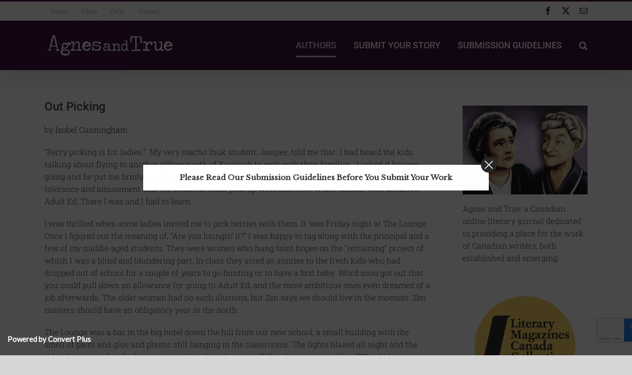

--- FILE ---
content_type: text/html; charset=UTF-8
request_url: https://www.agnesandtrue.com/out-picking/
body_size: 119167
content:
<!DOCTYPE html>
<html class="avada-html-layout-wide avada-html-header-position-top" lang="en-CA" prefix="og: http://ogp.me/ns# fb: http://ogp.me/ns/fb#">
<head>
	<meta http-equiv="X-UA-Compatible" content="IE=edge" />
	<meta http-equiv="Content-Type" content="text/html; charset=utf-8"/>
	<meta name="viewport" content="width=device-width, initial-scale=1" />
	<title>Out Picking &#8211; Agnes and True</title>
<meta name='robots' content='max-image-preview:large' />
<link rel="alternate" type="application/rss+xml" title="Agnes and True &raquo; Feed" href="https://www.agnesandtrue.com/feed/" />
<link rel="alternate" type="application/rss+xml" title="Agnes and True &raquo; Comments Feed" href="https://www.agnesandtrue.com/comments/feed/" />
		
		
		
				<link rel="alternate" type="application/rss+xml" title="Agnes and True &raquo; Out Picking Comments Feed" href="https://www.agnesandtrue.com/out-picking/feed/" />
<link rel="alternate" title="oEmbed (JSON)" type="application/json+oembed" href="https://www.agnesandtrue.com/wp-json/oembed/1.0/embed?url=https%3A%2F%2Fwww.agnesandtrue.com%2Fout-picking%2F" />
<link rel="alternate" title="oEmbed (XML)" type="text/xml+oembed" href="https://www.agnesandtrue.com/wp-json/oembed/1.0/embed?url=https%3A%2F%2Fwww.agnesandtrue.com%2Fout-picking%2F&#038;format=xml" />
					<meta name="description" content="by Isobel Cunningham

“Berry picking is for ladies.”  My very macho Inuk student, Josipee, told me that. I had heard the kids talking about flying to another village north of Kuujjuak to pick with their families.  I asked if he was going and he put me firmly in my place. He was"/>
				
		<meta property="og:locale" content="en_CA"/>
		<meta property="og:type" content="article"/>
		<meta property="og:site_name" content="Agnes and True"/>
		<meta property="og:title" content="  Out Picking"/>
				<meta property="og:description" content="by Isobel Cunningham

“Berry picking is for ladies.”  My very macho Inuk student, Josipee, told me that. I had heard the kids talking about flying to another village north of Kuujjuak to pick with their families.  I asked if he was going and he put me firmly in my place. He was"/>
				<meta property="og:url" content="https://www.agnesandtrue.com/out-picking/"/>
										<meta property="article:published_time" content="2019-02-24T20:13:09-05:00"/>
							<meta property="article:modified_time" content="2019-08-07T12:28:54-05:00"/>
								<meta name="author" content="Editor-in-Chief"/>
								<meta property="og:image" content="https://www.agnesandtrue.com/wp-content/uploads/2019/02/Isobel-Cunningham-2.jpg"/>
		<meta property="og:image:width" content="235"/>
		<meta property="og:image:height" content="320"/>
		<meta property="og:image:type" content="image/jpeg"/>
				<style id='wp-img-auto-sizes-contain-inline-css' type='text/css'>
img:is([sizes=auto i],[sizes^="auto," i]){contain-intrinsic-size:3000px 1500px}
/*# sourceURL=wp-img-auto-sizes-contain-inline-css */
</style>

<style id='wp-emoji-styles-inline-css' type='text/css'>

	img.wp-smiley, img.emoji {
		display: inline !important;
		border: none !important;
		box-shadow: none !important;
		height: 1em !important;
		width: 1em !important;
		margin: 0 0.07em !important;
		vertical-align: -0.1em !important;
		background: none !important;
		padding: 0 !important;
	}
/*# sourceURL=wp-emoji-styles-inline-css */
</style>
<link rel='stylesheet' id='fusion-dynamic-css-css' href='https://www.agnesandtrue.com/wp-content/uploads/fusion-styles/c319bc7ac7b8dc9fc7ba16877286d013.min.css?ver=3.14.1' type='text/css' media='all' />
<script type="text/javascript" src="https://www.agnesandtrue.com/wp-includes/js/jquery/jquery.min.js?ver=3.7.1" id="jquery-core-js"></script>
<script type="text/javascript" src="https://www.agnesandtrue.com/wp-includes/js/jquery/jquery-migrate.min.js?ver=3.4.1" id="jquery-migrate-js"></script>
<link rel="https://api.w.org/" href="https://www.agnesandtrue.com/wp-json/" /><link rel="alternate" title="JSON" type="application/json" href="https://www.agnesandtrue.com/wp-json/wp/v2/posts/2084" /><link rel="EditURI" type="application/rsd+xml" title="RSD" href="https://www.agnesandtrue.com/xmlrpc.php?rsd" />
<meta name="generator" content="WordPress 6.9" />
<link rel="canonical" href="https://www.agnesandtrue.com/out-picking/" />
<link rel='shortlink' href='https://www.agnesandtrue.com/?p=2084' />
<style type="text/css" id="css-fb-visibility">@media screen and (max-width: 640px){.fusion-no-small-visibility{display:none !important;}body .sm-text-align-center{text-align:center !important;}body .sm-text-align-left{text-align:left !important;}body .sm-text-align-right{text-align:right !important;}body .sm-text-align-justify{text-align:justify !important;}body .sm-flex-align-center{justify-content:center !important;}body .sm-flex-align-flex-start{justify-content:flex-start !important;}body .sm-flex-align-flex-end{justify-content:flex-end !important;}body .sm-mx-auto{margin-left:auto !important;margin-right:auto !important;}body .sm-ml-auto{margin-left:auto !important;}body .sm-mr-auto{margin-right:auto !important;}body .fusion-absolute-position-small{position:absolute;width:100%;}.awb-sticky.awb-sticky-small{ position: sticky; top: var(--awb-sticky-offset,0); }}@media screen and (min-width: 641px) and (max-width: 1024px){.fusion-no-medium-visibility{display:none !important;}body .md-text-align-center{text-align:center !important;}body .md-text-align-left{text-align:left !important;}body .md-text-align-right{text-align:right !important;}body .md-text-align-justify{text-align:justify !important;}body .md-flex-align-center{justify-content:center !important;}body .md-flex-align-flex-start{justify-content:flex-start !important;}body .md-flex-align-flex-end{justify-content:flex-end !important;}body .md-mx-auto{margin-left:auto !important;margin-right:auto !important;}body .md-ml-auto{margin-left:auto !important;}body .md-mr-auto{margin-right:auto !important;}body .fusion-absolute-position-medium{position:absolute;width:100%;}.awb-sticky.awb-sticky-medium{ position: sticky; top: var(--awb-sticky-offset,0); }}@media screen and (min-width: 1025px){.fusion-no-large-visibility{display:none !important;}body .lg-text-align-center{text-align:center !important;}body .lg-text-align-left{text-align:left !important;}body .lg-text-align-right{text-align:right !important;}body .lg-text-align-justify{text-align:justify !important;}body .lg-flex-align-center{justify-content:center !important;}body .lg-flex-align-flex-start{justify-content:flex-start !important;}body .lg-flex-align-flex-end{justify-content:flex-end !important;}body .lg-mx-auto{margin-left:auto !important;margin-right:auto !important;}body .lg-ml-auto{margin-left:auto !important;}body .lg-mr-auto{margin-right:auto !important;}body .fusion-absolute-position-large{position:absolute;width:100%;}.awb-sticky.awb-sticky-large{ position: sticky; top: var(--awb-sticky-offset,0); }}</style><link rel="icon" href="https://www.agnesandtrue.com/wp-content/uploads/2015/02/Agnes-and-True-postcard-54cf9100v1_site_icon-32x32.png" sizes="32x32" />
<link rel="icon" href="https://www.agnesandtrue.com/wp-content/uploads/2015/02/Agnes-and-True-postcard-54cf9100v1_site_icon-256x256.png" sizes="192x192" />
<link rel="apple-touch-icon" href="https://www.agnesandtrue.com/wp-content/uploads/2015/02/Agnes-and-True-postcard-54cf9100v1_site_icon-256x256.png" />
<meta name="msapplication-TileImage" content="https://www.agnesandtrue.com/wp-content/uploads/2015/02/Agnes-and-True-postcard-54cf9100v1_site_icon.png" />
		<script type="text/javascript">
			var doc = document.documentElement;
			doc.setAttribute( 'data-useragent', navigator.userAgent );
		</script>
		
	<style id='global-styles-inline-css' type='text/css'>
:root{--wp--preset--aspect-ratio--square: 1;--wp--preset--aspect-ratio--4-3: 4/3;--wp--preset--aspect-ratio--3-4: 3/4;--wp--preset--aspect-ratio--3-2: 3/2;--wp--preset--aspect-ratio--2-3: 2/3;--wp--preset--aspect-ratio--16-9: 16/9;--wp--preset--aspect-ratio--9-16: 9/16;--wp--preset--color--black: #000000;--wp--preset--color--cyan-bluish-gray: #abb8c3;--wp--preset--color--white: #ffffff;--wp--preset--color--pale-pink: #f78da7;--wp--preset--color--vivid-red: #cf2e2e;--wp--preset--color--luminous-vivid-orange: #ff6900;--wp--preset--color--luminous-vivid-amber: #fcb900;--wp--preset--color--light-green-cyan: #7bdcb5;--wp--preset--color--vivid-green-cyan: #00d084;--wp--preset--color--pale-cyan-blue: #8ed1fc;--wp--preset--color--vivid-cyan-blue: #0693e3;--wp--preset--color--vivid-purple: #9b51e0;--wp--preset--color--awb-color-1: rgba(255,255,255,1);--wp--preset--color--awb-color-2: rgba(246,246,246,1);--wp--preset--color--awb-color-3: rgba(235,234,234,1);--wp--preset--color--awb-color-4: rgba(224,222,222,1);--wp--preset--color--awb-color-5: rgba(160,206,78,1);--wp--preset--color--awb-color-6: rgba(116,116,116,1);--wp--preset--color--awb-color-7: rgba(51,51,51,1);--wp--preset--color--awb-color-8: rgba(51,0,51,1);--wp--preset--color--awb-color-custom-10: rgba(0,0,0,1);--wp--preset--color--awb-color-custom-11: rgba(235,234,234,0.8);--wp--preset--color--awb-color-custom-12: rgba(232,232,232,1);--wp--preset--color--awb-color-custom-13: rgba(249,249,249,1);--wp--preset--color--awb-color-custom-14: rgba(54,56,57,1);--wp--preset--color--awb-color-custom-15: rgba(229,229,229,1);--wp--preset--color--awb-color-custom-16: rgba(221,221,221,1);--wp--preset--gradient--vivid-cyan-blue-to-vivid-purple: linear-gradient(135deg,rgb(6,147,227) 0%,rgb(155,81,224) 100%);--wp--preset--gradient--light-green-cyan-to-vivid-green-cyan: linear-gradient(135deg,rgb(122,220,180) 0%,rgb(0,208,130) 100%);--wp--preset--gradient--luminous-vivid-amber-to-luminous-vivid-orange: linear-gradient(135deg,rgb(252,185,0) 0%,rgb(255,105,0) 100%);--wp--preset--gradient--luminous-vivid-orange-to-vivid-red: linear-gradient(135deg,rgb(255,105,0) 0%,rgb(207,46,46) 100%);--wp--preset--gradient--very-light-gray-to-cyan-bluish-gray: linear-gradient(135deg,rgb(238,238,238) 0%,rgb(169,184,195) 100%);--wp--preset--gradient--cool-to-warm-spectrum: linear-gradient(135deg,rgb(74,234,220) 0%,rgb(151,120,209) 20%,rgb(207,42,186) 40%,rgb(238,44,130) 60%,rgb(251,105,98) 80%,rgb(254,248,76) 100%);--wp--preset--gradient--blush-light-purple: linear-gradient(135deg,rgb(255,206,236) 0%,rgb(152,150,240) 100%);--wp--preset--gradient--blush-bordeaux: linear-gradient(135deg,rgb(254,205,165) 0%,rgb(254,45,45) 50%,rgb(107,0,62) 100%);--wp--preset--gradient--luminous-dusk: linear-gradient(135deg,rgb(255,203,112) 0%,rgb(199,81,192) 50%,rgb(65,88,208) 100%);--wp--preset--gradient--pale-ocean: linear-gradient(135deg,rgb(255,245,203) 0%,rgb(182,227,212) 50%,rgb(51,167,181) 100%);--wp--preset--gradient--electric-grass: linear-gradient(135deg,rgb(202,248,128) 0%,rgb(113,206,126) 100%);--wp--preset--gradient--midnight: linear-gradient(135deg,rgb(2,3,129) 0%,rgb(40,116,252) 100%);--wp--preset--font-size--small: 12px;--wp--preset--font-size--medium: 20px;--wp--preset--font-size--large: 24px;--wp--preset--font-size--x-large: 42px;--wp--preset--font-size--normal: 16px;--wp--preset--font-size--xlarge: 32px;--wp--preset--font-size--huge: 48px;--wp--preset--spacing--20: 0.44rem;--wp--preset--spacing--30: 0.67rem;--wp--preset--spacing--40: 1rem;--wp--preset--spacing--50: 1.5rem;--wp--preset--spacing--60: 2.25rem;--wp--preset--spacing--70: 3.38rem;--wp--preset--spacing--80: 5.06rem;--wp--preset--shadow--natural: 6px 6px 9px rgba(0, 0, 0, 0.2);--wp--preset--shadow--deep: 12px 12px 50px rgba(0, 0, 0, 0.4);--wp--preset--shadow--sharp: 6px 6px 0px rgba(0, 0, 0, 0.2);--wp--preset--shadow--outlined: 6px 6px 0px -3px rgb(255, 255, 255), 6px 6px rgb(0, 0, 0);--wp--preset--shadow--crisp: 6px 6px 0px rgb(0, 0, 0);}:where(.is-layout-flex){gap: 0.5em;}:where(.is-layout-grid){gap: 0.5em;}body .is-layout-flex{display: flex;}.is-layout-flex{flex-wrap: wrap;align-items: center;}.is-layout-flex > :is(*, div){margin: 0;}body .is-layout-grid{display: grid;}.is-layout-grid > :is(*, div){margin: 0;}:where(.wp-block-columns.is-layout-flex){gap: 2em;}:where(.wp-block-columns.is-layout-grid){gap: 2em;}:where(.wp-block-post-template.is-layout-flex){gap: 1.25em;}:where(.wp-block-post-template.is-layout-grid){gap: 1.25em;}.has-black-color{color: var(--wp--preset--color--black) !important;}.has-cyan-bluish-gray-color{color: var(--wp--preset--color--cyan-bluish-gray) !important;}.has-white-color{color: var(--wp--preset--color--white) !important;}.has-pale-pink-color{color: var(--wp--preset--color--pale-pink) !important;}.has-vivid-red-color{color: var(--wp--preset--color--vivid-red) !important;}.has-luminous-vivid-orange-color{color: var(--wp--preset--color--luminous-vivid-orange) !important;}.has-luminous-vivid-amber-color{color: var(--wp--preset--color--luminous-vivid-amber) !important;}.has-light-green-cyan-color{color: var(--wp--preset--color--light-green-cyan) !important;}.has-vivid-green-cyan-color{color: var(--wp--preset--color--vivid-green-cyan) !important;}.has-pale-cyan-blue-color{color: var(--wp--preset--color--pale-cyan-blue) !important;}.has-vivid-cyan-blue-color{color: var(--wp--preset--color--vivid-cyan-blue) !important;}.has-vivid-purple-color{color: var(--wp--preset--color--vivid-purple) !important;}.has-black-background-color{background-color: var(--wp--preset--color--black) !important;}.has-cyan-bluish-gray-background-color{background-color: var(--wp--preset--color--cyan-bluish-gray) !important;}.has-white-background-color{background-color: var(--wp--preset--color--white) !important;}.has-pale-pink-background-color{background-color: var(--wp--preset--color--pale-pink) !important;}.has-vivid-red-background-color{background-color: var(--wp--preset--color--vivid-red) !important;}.has-luminous-vivid-orange-background-color{background-color: var(--wp--preset--color--luminous-vivid-orange) !important;}.has-luminous-vivid-amber-background-color{background-color: var(--wp--preset--color--luminous-vivid-amber) !important;}.has-light-green-cyan-background-color{background-color: var(--wp--preset--color--light-green-cyan) !important;}.has-vivid-green-cyan-background-color{background-color: var(--wp--preset--color--vivid-green-cyan) !important;}.has-pale-cyan-blue-background-color{background-color: var(--wp--preset--color--pale-cyan-blue) !important;}.has-vivid-cyan-blue-background-color{background-color: var(--wp--preset--color--vivid-cyan-blue) !important;}.has-vivid-purple-background-color{background-color: var(--wp--preset--color--vivid-purple) !important;}.has-black-border-color{border-color: var(--wp--preset--color--black) !important;}.has-cyan-bluish-gray-border-color{border-color: var(--wp--preset--color--cyan-bluish-gray) !important;}.has-white-border-color{border-color: var(--wp--preset--color--white) !important;}.has-pale-pink-border-color{border-color: var(--wp--preset--color--pale-pink) !important;}.has-vivid-red-border-color{border-color: var(--wp--preset--color--vivid-red) !important;}.has-luminous-vivid-orange-border-color{border-color: var(--wp--preset--color--luminous-vivid-orange) !important;}.has-luminous-vivid-amber-border-color{border-color: var(--wp--preset--color--luminous-vivid-amber) !important;}.has-light-green-cyan-border-color{border-color: var(--wp--preset--color--light-green-cyan) !important;}.has-vivid-green-cyan-border-color{border-color: var(--wp--preset--color--vivid-green-cyan) !important;}.has-pale-cyan-blue-border-color{border-color: var(--wp--preset--color--pale-cyan-blue) !important;}.has-vivid-cyan-blue-border-color{border-color: var(--wp--preset--color--vivid-cyan-blue) !important;}.has-vivid-purple-border-color{border-color: var(--wp--preset--color--vivid-purple) !important;}.has-vivid-cyan-blue-to-vivid-purple-gradient-background{background: var(--wp--preset--gradient--vivid-cyan-blue-to-vivid-purple) !important;}.has-light-green-cyan-to-vivid-green-cyan-gradient-background{background: var(--wp--preset--gradient--light-green-cyan-to-vivid-green-cyan) !important;}.has-luminous-vivid-amber-to-luminous-vivid-orange-gradient-background{background: var(--wp--preset--gradient--luminous-vivid-amber-to-luminous-vivid-orange) !important;}.has-luminous-vivid-orange-to-vivid-red-gradient-background{background: var(--wp--preset--gradient--luminous-vivid-orange-to-vivid-red) !important;}.has-very-light-gray-to-cyan-bluish-gray-gradient-background{background: var(--wp--preset--gradient--very-light-gray-to-cyan-bluish-gray) !important;}.has-cool-to-warm-spectrum-gradient-background{background: var(--wp--preset--gradient--cool-to-warm-spectrum) !important;}.has-blush-light-purple-gradient-background{background: var(--wp--preset--gradient--blush-light-purple) !important;}.has-blush-bordeaux-gradient-background{background: var(--wp--preset--gradient--blush-bordeaux) !important;}.has-luminous-dusk-gradient-background{background: var(--wp--preset--gradient--luminous-dusk) !important;}.has-pale-ocean-gradient-background{background: var(--wp--preset--gradient--pale-ocean) !important;}.has-electric-grass-gradient-background{background: var(--wp--preset--gradient--electric-grass) !important;}.has-midnight-gradient-background{background: var(--wp--preset--gradient--midnight) !important;}.has-small-font-size{font-size: var(--wp--preset--font-size--small) !important;}.has-medium-font-size{font-size: var(--wp--preset--font-size--medium) !important;}.has-large-font-size{font-size: var(--wp--preset--font-size--large) !important;}.has-x-large-font-size{font-size: var(--wp--preset--font-size--x-large) !important;}
/*# sourceURL=global-styles-inline-css */
</style>
<link rel='stylesheet' id='cp-animate-rotate-css' href='https://www.agnesandtrue.com/wp-content/plugins/convertplug/modules/assets/css/minified-animation/rotate.min.css?ver=3.6.2' type='text/css' media='all' />
<link rel='stylesheet' id='cp-animate-bounce-css' href='https://www.agnesandtrue.com/wp-content/plugins/convertplug/modules/assets/css/minified-animation/bounce.min.css?ver=3.6.2' type='text/css' media='all' />
<link rel='stylesheet' id='rpwe-style-css' href='https://www.agnesandtrue.com/wp-content/plugins/recent-posts-widget-extended/assets/css/rpwe-frontend.css?ver=2.0.2' type='text/css' media='all' />
<link rel='stylesheet' id='wp-block-library-css' href='https://www.agnesandtrue.com/wp-includes/css/dist/block-library/style.min.css?ver=6.9' type='text/css' media='all' />
<style id='wp-block-library-inline-css' type='text/css'>
/*wp_block_styles_on_demand_placeholder:697eaf13b087f*/
/*# sourceURL=wp-block-library-inline-css */
</style>
<style id='wp-block-library-theme-inline-css' type='text/css'>
.wp-block-audio :where(figcaption){color:#555;font-size:13px;text-align:center}.is-dark-theme .wp-block-audio :where(figcaption){color:#ffffffa6}.wp-block-audio{margin:0 0 1em}.wp-block-code{border:1px solid #ccc;border-radius:4px;font-family:Menlo,Consolas,monaco,monospace;padding:.8em 1em}.wp-block-embed :where(figcaption){color:#555;font-size:13px;text-align:center}.is-dark-theme .wp-block-embed :where(figcaption){color:#ffffffa6}.wp-block-embed{margin:0 0 1em}.blocks-gallery-caption{color:#555;font-size:13px;text-align:center}.is-dark-theme .blocks-gallery-caption{color:#ffffffa6}:root :where(.wp-block-image figcaption){color:#555;font-size:13px;text-align:center}.is-dark-theme :root :where(.wp-block-image figcaption){color:#ffffffa6}.wp-block-image{margin:0 0 1em}.wp-block-pullquote{border-bottom:4px solid;border-top:4px solid;color:currentColor;margin-bottom:1.75em}.wp-block-pullquote :where(cite),.wp-block-pullquote :where(footer),.wp-block-pullquote__citation{color:currentColor;font-size:.8125em;font-style:normal;text-transform:uppercase}.wp-block-quote{border-left:.25em solid;margin:0 0 1.75em;padding-left:1em}.wp-block-quote cite,.wp-block-quote footer{color:currentColor;font-size:.8125em;font-style:normal;position:relative}.wp-block-quote:where(.has-text-align-right){border-left:none;border-right:.25em solid;padding-left:0;padding-right:1em}.wp-block-quote:where(.has-text-align-center){border:none;padding-left:0}.wp-block-quote.is-large,.wp-block-quote.is-style-large,.wp-block-quote:where(.is-style-plain){border:none}.wp-block-search .wp-block-search__label{font-weight:700}.wp-block-search__button{border:1px solid #ccc;padding:.375em .625em}:where(.wp-block-group.has-background){padding:1.25em 2.375em}.wp-block-separator.has-css-opacity{opacity:.4}.wp-block-separator{border:none;border-bottom:2px solid;margin-left:auto;margin-right:auto}.wp-block-separator.has-alpha-channel-opacity{opacity:1}.wp-block-separator:not(.is-style-wide):not(.is-style-dots){width:100px}.wp-block-separator.has-background:not(.is-style-dots){border-bottom:none;height:1px}.wp-block-separator.has-background:not(.is-style-wide):not(.is-style-dots){height:2px}.wp-block-table{margin:0 0 1em}.wp-block-table td,.wp-block-table th{word-break:normal}.wp-block-table :where(figcaption){color:#555;font-size:13px;text-align:center}.is-dark-theme .wp-block-table :where(figcaption){color:#ffffffa6}.wp-block-video :where(figcaption){color:#555;font-size:13px;text-align:center}.is-dark-theme .wp-block-video :where(figcaption){color:#ffffffa6}.wp-block-video{margin:0 0 1em}:root :where(.wp-block-template-part.has-background){margin-bottom:0;margin-top:0;padding:1.25em 2.375em}
/*# sourceURL=/wp-includes/css/dist/block-library/theme.min.css */
</style>
<style id='classic-theme-styles-inline-css' type='text/css'>
/*! This file is auto-generated */
.wp-block-button__link{color:#fff;background-color:#32373c;border-radius:9999px;box-shadow:none;text-decoration:none;padding:calc(.667em + 2px) calc(1.333em + 2px);font-size:1.125em}.wp-block-file__button{background:#32373c;color:#fff;text-decoration:none}
/*# sourceURL=/wp-includes/css/classic-themes.min.css */
</style>
<link rel='stylesheet' id='blank-cp_id_2c888-css' href='https://www.agnesandtrue.com/wp-content/plugins/convertplug/modules/modal/assets/demos/blank/blank.min.css?ver=3.6.2' type='text/css' media='all' />
</head>

<body class="wp-singular post-template-default single single-post postid-2084 single-format-standard wp-theme-Avada has-sidebar fusion-image-hovers fusion-pagination-sizing fusion-button_type-flat fusion-button_span-no fusion-button_gradient-linear avada-image-rollover-circle-yes avada-image-rollover-no fusion-body ltr fusion-sticky-header no-tablet-sticky-header no-mobile-sticky-header no-mobile-slidingbar no-mobile-totop avada-has-rev-slider-styles fusion-disable-outline fusion-sub-menu-fade mobile-logo-pos-left layout-wide-mode avada-has-boxed-modal-shadow-none layout-scroll-offset-full avada-has-zero-margin-offset-top fusion-top-header menu-text-align-center mobile-menu-design-modern fusion-show-pagination-text fusion-header-layout-v2 avada-responsive avada-footer-fx-none avada-menu-highlight-style-bottombar fusion-search-form-classic fusion-main-menu-search-dropdown fusion-avatar-square avada-sticky-shrinkage avada-dropdown-styles avada-blog-layout-medium avada-blog-archive-layout-medium avada-header-shadow-yes avada-menu-icon-position-left avada-has-megamenu-shadow avada-has-mainmenu-dropdown-divider avada-has-mobile-menu-search avada-has-main-nav-search-icon avada-has-breadcrumb-mobile-hidden avada-has-titlebar-hide avada-has-pagination-width_height avada-flyout-menu-direction-fade avada-ec-views-v1" data-awb-post-id="2084">
		<a class="skip-link screen-reader-text" href="#content">Skip to content</a>

	<div id="boxed-wrapper">
		
		<div id="wrapper" class="fusion-wrapper">
			<div id="home" style="position:relative;top:-1px;"></div>
							
					
			<header class="fusion-header-wrapper fusion-header-shadow">
				<div class="fusion-header-v2 fusion-logo-alignment fusion-logo-left fusion-sticky-menu- fusion-sticky-logo- fusion-mobile-logo-  fusion-mobile-menu-design-modern">
					
<div class="fusion-secondary-header">
	<div class="fusion-row">
					<div class="fusion-alignleft">
				<nav class="fusion-secondary-menu" role="navigation" aria-label="Secondary Menu"><ul id="menu-top-header-menu" class="menu"><li  id="menu-item-629"  class="menu-item menu-item-type-post_type menu-item-object-page menu-item-has-children menu-item-629 fusion-dropdown-menu"  data-item-id="629"><a  href="https://www.agnesandtrue.com/about/" class="fusion-bottombar-highlight"><span class="menu-text">About</span></a><ul class="sub-menu"><li  id="menu-item-680"  class="menu-item menu-item-type-post_type menu-item-object-page menu-item-680 fusion-dropdown-submenu" ><a  href="https://www.agnesandtrue.com/masthead/" class="fusion-bottombar-highlight"><span>Masthead</span></a></li><li  id="menu-item-701"  class="menu-item menu-item-type-post_type menu-item-object-page menu-item-701 fusion-dropdown-submenu" ><a  href="https://www.agnesandtrue.com/about-agnes-macphail-and-true-davidson/" class="fusion-bottombar-highlight"><span>About Agnes Macphail and True Davidson</span></a></li></ul></li><li  id="menu-item-650"  class="menu-item menu-item-type-post_type menu-item-object-page menu-item-650"  data-item-id="650"><a  href="https://www.agnesandtrue.com/ethos/" class="fusion-bottombar-highlight"><span class="menu-text">Ethos</span></a></li><li  id="menu-item-586"  class="menu-item menu-item-type-post_type menu-item-object-page menu-item-has-children menu-item-586 fusion-dropdown-menu"  data-item-id="586"><a  href="https://www.agnesandtrue.com/faq/" class="fusion-bottombar-highlight"><span class="menu-text">FAQs</span></a><ul class="sub-menu"><li  id="menu-item-618"  class="menu-item menu-item-type-post_type menu-item-object-page menu-item-618 fusion-dropdown-submenu" ><a  href="https://www.agnesandtrue.com/what-happens-next/" class="fusion-bottombar-highlight"><span>What Happens Next?</span></a></li></ul></li><li  id="menu-item-588"  class="menu-item menu-item-type-post_type menu-item-object-page menu-item-588"  data-item-id="588"><a  href="https://www.agnesandtrue.com/contact/" class="fusion-bottombar-highlight"><span class="menu-text">Contact</span></a></li></ul></nav><nav class="fusion-mobile-nav-holder fusion-mobile-menu-text-align-left" aria-label="Secondary Mobile Menu"></nav>			</div>
							<div class="fusion-alignright">
				<div class="fusion-social-links-header"><div class="fusion-social-networks"><div class="fusion-social-networks-wrapper"><a  class="fusion-social-network-icon fusion-tooltip fusion-facebook awb-icon-facebook" style title="Facebook" href="https://www.facebook.com/agnesandtrue" target="_blank" rel="noreferrer"><span class="screen-reader-text">Facebook</span></a><a  class="fusion-social-network-icon fusion-tooltip fusion-twitter awb-icon-twitter" style title="X" href="https://twitter.com/agnesandtrue" target="_blank" rel="noopener noreferrer"><span class="screen-reader-text">X</span></a><a  class="fusion-social-network-icon fusion-tooltip fusion-mail awb-icon-mail" style title="Email" href="mailto:&#113;ue&#114;&#105;&#101;&#115;&#064;&#097;&#103;&#110;e&#115;andt&#114;&#117;e.com" target="_self" rel="noopener noreferrer"><span class="screen-reader-text">Email</span></a></div></div></div>			</div>
			</div>
</div>
<div class="fusion-header-sticky-height"></div>
<div class="fusion-header">
	<div class="fusion-row">
					<div class="fusion-logo" data-margin-top="20px" data-margin-bottom="20px" data-margin-left="0px" data-margin-right="0px">
			<a class="fusion-logo-link"  href="https://www.agnesandtrue.com/" >

						<!-- standard logo -->
			<img src="https://www.agnesandtrue.com/wp-content/uploads/2021/01/AgnesandTrue-com-white.png" srcset="https://www.agnesandtrue.com/wp-content/uploads/2021/01/AgnesandTrue-com-white.png 1x" width="267" height="60" alt="Agnes and True Logo" data-retina_logo_url="" class="fusion-standard-logo" />

			
					</a>
		</div>		<nav class="fusion-main-menu" aria-label="Main Menu"><ul id="menu-main-header-menu" class="fusion-menu"><li  id="menu-item-2326"  class="menu-item menu-item-type-custom menu-item-object-custom current-menu-ancestor menu-item-has-children menu-item-2326 fusion-megamenu-menu "  data-item-id="2326"><a  href="#" class="fusion-bottombar-highlight"><span class="menu-text">AUTHORS</span></a><div class="fusion-megamenu-wrapper fusion-columns-4 columns-per-row-4 columns-4 col-span-12 fusion-megamenu-fullwidth fusion-megamenu-width-site-width"><div class="row"><div class="fusion-megamenu-holder" style="width:1100px;" data-width="1100px"><ul class="fusion-megamenu"><li  id="menu-item-2329"  class="menu-item menu-item-type-custom menu-item-object-custom current-menu-ancestor current-menu-parent menu-item-has-children menu-item-2329 fusion-megamenu-submenu fusion-megamenu-submenu-notitle fusion-megamenu-columns-4 col-lg-3 col-md-3 col-sm-3" ><ul class="sub-menu"><li  id="menu-item-3473"  class="menu-item menu-item-type-post_type menu-item-object-post menu-item-3473" ><a  href="https://www.agnesandtrue.com/the-bench/" class="fusion-bottombar-highlight"><span><span class="fusion-megamenu-bullet"></span>Sandra Anthony</span></a></li><li  id="menu-item-3123"  class="menu-item menu-item-type-post_type menu-item-object-post menu-item-3123" ><a  href="https://www.agnesandtrue.com/the-broken-village/" class="fusion-bottombar-highlight"><span><span class="fusion-megamenu-bullet"></span>Catherine Austen</span></a></li><li  id="menu-item-2612"  class="menu-item menu-item-type-post_type menu-item-object-post menu-item-2612" ><a  href="https://www.agnesandtrue.com/paint/" class="fusion-bottombar-highlight"><span><span class="fusion-megamenu-bullet"></span>Virginia Boudreau</span></a></li><li  id="menu-item-3357"  class="menu-item menu-item-type-post_type menu-item-object-post menu-item-3357" ><a  href="https://www.agnesandtrue.com/your-favourite-sweater/" class="fusion-bottombar-highlight"><span><span class="fusion-megamenu-bullet"></span>Carola Brus</span></a></li><li  id="menu-item-3194"  class="menu-item menu-item-type-post_type menu-item-object-post menu-item-3194" ><a  href="https://www.agnesandtrue.com/bad-luck-and-big-ants/" class="fusion-bottombar-highlight"><span><span class="fusion-megamenu-bullet"></span>Sheila Burpee Duncan</span></a></li><li  id="menu-item-3445"  class="menu-item menu-item-type-post_type menu-item-object-post menu-item-3445" ><a  href="https://www.agnesandtrue.com/a-murder-of-crones/" class="fusion-bottombar-highlight"><span><span class="fusion-megamenu-bullet"></span>Christine Cosack</span></a></li><li  id="menu-item-2290"  class="menu-item menu-item-type-post_type menu-item-object-post current-menu-item menu-item-2290" ><a  href="https://www.agnesandtrue.com/out-picking/" class="fusion-bottombar-highlight"><span><span class="fusion-megamenu-bullet"></span>Isobel Cunningham</span></a></li><li  id="menu-item-2865"  class="menu-item menu-item-type-post_type menu-item-object-post menu-item-2865" ><a  href="https://www.agnesandtrue.com/small-change/" class="fusion-bottombar-highlight"><span><span class="fusion-megamenu-bullet"></span>Alexina Dalgetty</span></a></li><li  id="menu-item-2291"  class="menu-item menu-item-type-post_type menu-item-object-post menu-item-2291" ><a  href="https://www.agnesandtrue.com/all-souls/" class="fusion-bottombar-highlight"><span><span class="fusion-megamenu-bullet"></span>John Delacourt</span></a></li><li  id="menu-item-3392"  class="menu-item menu-item-type-post_type menu-item-object-post menu-item-3392" ><a  href="https://www.agnesandtrue.com/daddy-hack/" class="fusion-bottombar-highlight"><span><span class="fusion-megamenu-bullet"></span>Jeff Dupuis</span></a></li><li  id="menu-item-3484"  class="menu-item menu-item-type-post_type menu-item-object-post menu-item-3484" ><a  href="https://www.agnesandtrue.com/sugaring/" class="fusion-bottombar-highlight"><span><span class="fusion-megamenu-bullet"></span>Janine Elias Joukema</span></a></li><li  id="menu-item-3009"  class="menu-item menu-item-type-taxonomy menu-item-object-category menu-item-3009" ><a  href="https://www.agnesandtrue.com/category/angie-ellis/" class="fusion-bottombar-highlight"><span><span class="fusion-megamenu-bullet"></span>Angie Ellis</span></a></li><li  id="menu-item-2842"  class="menu-item menu-item-type-post_type menu-item-object-post menu-item-2842" ><a  href="https://www.agnesandtrue.com/housing-crisis/" class="fusion-bottombar-highlight"><span><span class="fusion-megamenu-bullet"></span>Jann Everard</span></a></li><li  id="menu-item-2289"  class="menu-item menu-item-type-post_type menu-item-object-post menu-item-2289" ><a  href="https://www.agnesandtrue.com/the-inventory/" class="fusion-bottombar-highlight"><span><span class="fusion-megamenu-bullet"></span>Jennifer Falkner</span></a></li><li  id="menu-item-2837"  class="menu-item menu-item-type-post_type menu-item-object-post menu-item-2837" ><a  href="https://www.agnesandtrue.com/moonlight-with-tom-thomson/" class="fusion-bottombar-highlight"><span><span class="fusion-megamenu-bullet"></span>Sharon Frayne</span></a></li><li  id="menu-item-3015"  class="menu-item menu-item-type-post_type menu-item-object-post menu-item-3015" ><a  href="https://www.agnesandtrue.com/the-ideal-swing/" class="fusion-bottombar-highlight"><span><span class="fusion-megamenu-bullet"></span>Rachelle Furney</span></a></li><li  id="menu-item-2974"  class="menu-item menu-item-type-post_type menu-item-object-post menu-item-2974" ><a  href="https://www.agnesandtrue.com/lesbians-living-alone-lonelier/" class="fusion-bottombar-highlight"><span><span class="fusion-megamenu-bullet"></span>Valerie Free</span></a></li><li  id="menu-item-3161"  class="menu-item menu-item-type-post_type menu-item-object-post menu-item-3161" ><a  href="https://www.agnesandtrue.com/intentions/" class="fusion-bottombar-highlight"><span><span class="fusion-megamenu-bullet"></span>Beth Goobie</span></a></li></ul></li><li  id="menu-item-2330"  class="menu-item menu-item-type-custom menu-item-object-custom menu-item-has-children menu-item-2330 fusion-megamenu-submenu fusion-megamenu-submenu-notitle fusion-megamenu-columns-4 col-lg-3 col-md-3 col-sm-3" ><ul class="sub-menu"><li  id="menu-item-2818"  class="menu-item menu-item-type-post_type menu-item-object-post menu-item-2818" ><a  href="https://www.agnesandtrue.com/the-leave/" class="fusion-bottombar-highlight"><span><span class="fusion-megamenu-bullet"></span>Lisa Gregoire</span></a></li><li  id="menu-item-2577"  class="menu-item menu-item-type-post_type menu-item-object-post menu-item-2577" ><a  href="https://www.agnesandtrue.com/the-hardest-part/" class="fusion-bottombar-highlight"><span><span class="fusion-megamenu-bullet"></span>Lori Hahnel</span></a></li><li  id="menu-item-2723"  class="menu-item menu-item-type-post_type menu-item-object-post menu-item-2723" ><a  href="https://www.agnesandtrue.com/broken-horses/" class="fusion-bottombar-highlight"><span><span class="fusion-megamenu-bullet"></span>Sarah Hamill</span></a></li><li  id="menu-item-2781"  class="menu-item menu-item-type-post_type menu-item-object-post menu-item-2781" ><a  href="https://www.agnesandtrue.com/canada/" class="fusion-bottombar-highlight"><span><span class="fusion-megamenu-bullet"></span>Melissa Hardy</span></a></li><li  id="menu-item-2299"  class="menu-item menu-item-type-post_type menu-item-object-post menu-item-2299" ><a  href="https://www.agnesandtrue.com/thoughtful-murders/" class="fusion-bottombar-highlight"><span><span class="fusion-megamenu-bullet"></span>Jeannette Harvey</span></a></li><li  id="menu-item-3038"  class="menu-item menu-item-type-post_type menu-item-object-post menu-item-3038" ><a  href="https://www.agnesandtrue.com/unmasked/" class="fusion-bottombar-highlight"><span><span class="fusion-megamenu-bullet"></span>Betty Jane Hegerat</span></a></li><li  id="menu-item-2891"  class="menu-item menu-item-type-post_type menu-item-object-post menu-item-2891" ><a  href="https://www.agnesandtrue.com/what-debbie-wants/" class="fusion-bottombar-highlight"><span><span class="fusion-megamenu-bullet"></span>David Holloway</span></a></li><li  id="menu-item-3064"  class="menu-item menu-item-type-post_type menu-item-object-post menu-item-3064" ><a  href="https://www.agnesandtrue.com/nonnas-mandolin/" class="fusion-bottombar-highlight"><span><span class="fusion-megamenu-bullet"></span>Dawn Huddlestone</span></a></li><li  id="menu-item-3106"  class="menu-item menu-item-type-post_type menu-item-object-post menu-item-3106" ><a  href="https://www.agnesandtrue.com/antler-handle-magnifying-glass-late-1800s-good-condition/" class="fusion-bottombar-highlight"><span><span class="fusion-megamenu-bullet"></span>Emily Hunt</span></a></li><li  id="menu-item-3311"  class="menu-item menu-item-type-post_type menu-item-object-post menu-item-3311" ><a  href="https://www.agnesandtrue.com/for-sale-heritage-home-on-lakefront-property/" class="fusion-bottombar-highlight"><span><span class="fusion-megamenu-bullet"></span>M.W. Irving</span></a></li><li  id="menu-item-2462"  class="menu-item menu-item-type-taxonomy menu-item-object-category menu-item-2462" ><a  href="https://www.agnesandtrue.com/category/hege-a-jakobsen-lepri/" class="fusion-bottombar-highlight"><span><span class="fusion-megamenu-bullet"></span>Hege A. Jakobsen Lepri</span></a></li><li  id="menu-item-3251"  class="menu-item menu-item-type-post_type menu-item-object-post menu-item-3251" ><a  href="https://www.agnesandtrue.com/women-of-windsor/" class="fusion-bottombar-highlight"><span><span class="fusion-megamenu-bullet"></span>Preston Lang</span></a></li><li  id="menu-item-3138"  class="menu-item menu-item-type-post_type menu-item-object-post menu-item-3138" ><a  href="https://www.agnesandtrue.com/bed-blocker/" class="fusion-bottombar-highlight"><span><span class="fusion-megamenu-bullet"></span>Nancy Johnson</span></a></li><li  id="menu-item-2765"  class="menu-item menu-item-type-post_type menu-item-object-post menu-item-2765" ><a  href="https://www.agnesandtrue.com/broadway-bridge/" class="fusion-bottombar-highlight"><span><span class="fusion-megamenu-bullet"></span>Suzanne Johnston</span></a></li><li  id="menu-item-3282"  class="menu-item menu-item-type-post_type menu-item-object-post menu-item-3282" ><a  href="https://www.agnesandtrue.com/tame/" class="fusion-bottombar-highlight"><span><span class="fusion-megamenu-bullet"></span>Tannis Koskela</span></a></li><li  id="menu-item-2541"  class="menu-item menu-item-type-post_type menu-item-object-post menu-item-2541" ><a  href="https://www.agnesandtrue.com/the-barnstone-station-wagons/" class="fusion-bottombar-highlight"><span><span class="fusion-megamenu-bullet"></span>Diane Lapeña</span></a></li><li  id="menu-item-3346"  class="menu-item menu-item-type-post_type menu-item-object-post menu-item-3346" ><a  href="https://www.agnesandtrue.com/sweetheart/" class="fusion-bottombar-highlight"><span><span class="fusion-megamenu-bullet"></span>Chantel Lavoie</span></a></li></ul></li><li  id="menu-item-2331"  class="menu-item menu-item-type-custom menu-item-object-custom menu-item-has-children menu-item-2331 fusion-megamenu-submenu fusion-megamenu-submenu-notitle fusion-megamenu-columns-4 col-lg-3 col-md-3 col-sm-3" ><ul class="sub-menu"><li  id="menu-item-2948"  class="menu-item menu-item-type-post_type menu-item-object-post menu-item-2948" ><a  href="https://www.agnesandtrue.com/doctor-knows-best/" class="fusion-bottombar-highlight"><span><span class="fusion-megamenu-bullet"></span>Renee Lehnen</span></a></li><li  id="menu-item-3528"  class="menu-item menu-item-type-post_type menu-item-object-post menu-item-3528" ><a  href="https://www.agnesandtrue.com/the-leftovers-of-sugaring-season/" class="fusion-bottombar-highlight"><span><span class="fusion-megamenu-bullet"></span>Laurence Lumsden</span></a></li><li  id="menu-item-3293"  class="menu-item menu-item-type-post_type menu-item-object-post menu-item-3293" ><a  href="https://www.agnesandtrue.com/wanderer/" class="fusion-bottombar-highlight"><span><span class="fusion-megamenu-bullet"></span>Alexis MacIsaac</span></a></li><li  id="menu-item-2991"  class="menu-item menu-item-type-post_type menu-item-object-post menu-item-2991" ><a  href="https://www.agnesandtrue.com/blue-lines/" class="fusion-bottombar-highlight"><span><span class="fusion-megamenu-bullet"></span>MJ Malleck</span></a></li><li  id="menu-item-3239"  class="menu-item menu-item-type-post_type menu-item-object-post menu-item-3239" ><a  href="https://www.agnesandtrue.com/donor-fatigue/" class="fusion-bottombar-highlight"><span><span class="fusion-megamenu-bullet"></span>Cadence Mandybura</span></a></li><li  id="menu-item-2941"  class="menu-item menu-item-type-post_type menu-item-object-post menu-item-2941" ><a  href="https://www.agnesandtrue.com/lift-a-finger/" class="fusion-bottombar-highlight"><span><span class="fusion-megamenu-bullet"></span>Debra Martens</span></a></li><li  id="menu-item-3114"  class="menu-item menu-item-type-post_type menu-item-object-post menu-item-3114" ><a  href="https://www.agnesandtrue.com/the-radical/" class="fusion-bottombar-highlight"><span><span class="fusion-megamenu-bullet"></span>Julie McClement</span></a></li><li  id="menu-item-2919"  class="menu-item menu-item-type-post_type menu-item-object-post menu-item-2919" ><a  href="https://www.agnesandtrue.com/daughtering-is-not-a-word/" class="fusion-bottombar-highlight"><span><span class="fusion-megamenu-bullet"></span>Gargi Mehra</span></a></li><li  id="menu-item-2716"  class="menu-item menu-item-type-post_type menu-item-object-post menu-item-2716" ><a  href="https://www.agnesandtrue.com/mrs-yablunsky/" class="fusion-bottombar-highlight"><span><span class="fusion-megamenu-bullet"></span>Sarah Mintz</span></a></li><li  id="menu-item-3054"  class="menu-item menu-item-type-post_type menu-item-object-post menu-item-3054" ><a  href="https://www.agnesandtrue.com/any-time-after-now/" class="fusion-bottombar-highlight"><span><span class="fusion-megamenu-bullet"></span>Caroline Misner</span></a></li><li  id="menu-item-3518"  class="menu-item menu-item-type-post_type menu-item-object-post menu-item-3518" ><a  href="https://www.agnesandtrue.com/as-the-heart-grows-older/" class="fusion-bottombar-highlight"><span><span class="fusion-megamenu-bullet"></span>Paul Moffett</span></a></li><li  id="menu-item-2748"  class="menu-item menu-item-type-post_type menu-item-object-post menu-item-2748" ><a  href="https://www.agnesandtrue.com/disappearing/" class="fusion-bottombar-highlight"><span><span class="fusion-megamenu-bullet"></span>Brian Moore</span></a></li><li  id="menu-item-2308"  class="menu-item menu-item-type-post_type menu-item-object-post menu-item-2308" ><a  href="https://www.agnesandtrue.com/birds-of-paradise/" class="fusion-bottombar-highlight"><span><span class="fusion-megamenu-bullet"></span>Lisa Morriss-Andrews</span></a></li><li  id="menu-item-3334"  class="menu-item menu-item-type-post_type menu-item-object-post menu-item-3334" ><a  href="https://www.agnesandtrue.com/the-club/" class="fusion-bottombar-highlight"><span><span class="fusion-megamenu-bullet"></span>Lissa Muir</span></a></li><li  id="menu-item-3381"  class="menu-item menu-item-type-post_type menu-item-object-post menu-item-3381" ><a  href="https://www.agnesandtrue.com/to-be-loved/" class="fusion-bottombar-highlight"><span><span class="fusion-megamenu-bullet"></span>K. S. Nelson</span></a></li><li  id="menu-item-2649"  class="menu-item menu-item-type-post_type menu-item-object-post menu-item-2649" ><a  href="https://www.agnesandtrue.com/include-the-plate/" class="fusion-bottombar-highlight"><span><span class="fusion-megamenu-bullet"></span>Susan Olding</span></a></li><li  id="menu-item-2477"  class="menu-item menu-item-type-post_type menu-item-object-post menu-item-2477" ><a  href="https://www.agnesandtrue.com/write-me-in/" class="fusion-bottombar-highlight"><span><span class="fusion-megamenu-bullet"></span>Jane Parry</span></a></li><li  id="menu-item-3403"  class="menu-item menu-item-type-post_type menu-item-object-post menu-item-3403" ><a  href="https://www.agnesandtrue.com/the-swan-maiden/" class="fusion-bottombar-highlight"><span><span class="fusion-megamenu-bullet"></span>Eolas Pellor</span></a></li></ul></li><li  id="menu-item-2332"  class="menu-item menu-item-type-custom menu-item-object-custom menu-item-has-children menu-item-2332 fusion-megamenu-submenu fusion-megamenu-submenu-notitle fusion-megamenu-columns-4 col-lg-3 col-md-3 col-sm-3" ><ul class="sub-menu"><li  id="menu-item-3368"  class="menu-item menu-item-type-post_type menu-item-object-post menu-item-3368" ><a  href="https://www.agnesandtrue.com/prayer/" class="fusion-bottombar-highlight"><span><span class="fusion-megamenu-bullet"></span>Noah Ray Phibbs</span></a></li><li  id="menu-item-3430"  class="menu-item menu-item-type-post_type menu-item-object-post menu-item-3430" ><a  href="https://www.agnesandtrue.com/we-were-witches-2/" class="fusion-bottombar-highlight"><span><span class="fusion-megamenu-bullet"></span>R.E. Rule</span></a></li><li  id="menu-item-3538"  class="menu-item menu-item-type-post_type menu-item-object-post menu-item-3538" ><a  href="https://www.agnesandtrue.com/the-olive-oil-story-a-cold-harvest/" class="fusion-bottombar-highlight"><span><span class="fusion-megamenu-bullet"></span>Edward Sampson</span></a></li><li  id="menu-item-3263"  class="menu-item menu-item-type-post_type menu-item-object-post menu-item-3263" ><a  href="https://www.agnesandtrue.com/for-solo-voice/" class="fusion-bottombar-highlight"><span><span class="fusion-megamenu-bullet"></span>Tina Silver</span></a></li><li  id="menu-item-3460"  class="menu-item menu-item-type-post_type menu-item-object-post menu-item-3460" ><a  href="https://www.agnesandtrue.com/the-order-of-things/" class="fusion-bottombar-highlight"><span><span class="fusion-megamenu-bullet"></span>Lauren Stein</span></a></li><li  id="menu-item-3319"  class="menu-item menu-item-type-post_type menu-item-object-post menu-item-3319" ><a  href="https://www.agnesandtrue.com/war-story/" class="fusion-bottombar-highlight"><span><span class="fusion-megamenu-bullet"></span>Emily Strempler</span></a></li><li  id="menu-item-2461"  class="menu-item menu-item-type-taxonomy menu-item-object-category menu-item-2461" ><a  href="https://www.agnesandtrue.com/category/gary-thomson/" class="fusion-bottombar-highlight"><span><span class="fusion-megamenu-bullet"></span>Gary Thomson</span></a></li><li  id="menu-item-2793"  class="menu-item menu-item-type-post_type menu-item-object-post menu-item-2793" ><a  href="https://www.agnesandtrue.com/the-grittiness-of-mango-chiffon/" class="fusion-bottombar-highlight"><span><span class="fusion-megamenu-bullet"></span>Mitchell Toews</span></a></li><li  id="menu-item-2476"  class="menu-item menu-item-type-post_type menu-item-object-post menu-item-2476" ><a  href="https://www.agnesandtrue.com/kites/" class="fusion-bottombar-highlight"><span><span class="fusion-megamenu-bullet"></span>Donna Tranquada</span></a></li><li  id="menu-item-2702"  class="menu-item menu-item-type-post_type menu-item-object-post menu-item-2702" ><a  href="https://www.agnesandtrue.com/still/" class="fusion-bottombar-highlight"><span><span class="fusion-megamenu-bullet"></span>Alison Trottier</span></a></li><li  id="menu-item-2901"  class="menu-item menu-item-type-post_type menu-item-object-post menu-item-2901" ><a  href="https://www.agnesandtrue.com/eggsistential-crisis/" class="fusion-bottombar-highlight"><span><span class="fusion-megamenu-bullet"></span>John Van Rys</span></a></li><li  id="menu-item-3223"  class="menu-item menu-item-type-post_type menu-item-object-post menu-item-3223" ><a  href="https://www.agnesandtrue.com/universal-treat/" class="fusion-bottombar-highlight"><span><span class="fusion-megamenu-bullet"></span>Jenny Vester</span></a></li><li  id="menu-item-2962"  class="menu-item menu-item-type-post_type menu-item-object-post menu-item-2962" ><a  href="https://www.agnesandtrue.com/clock/" class="fusion-bottombar-highlight"><span><span class="fusion-megamenu-bullet"></span>William Wren</span></a></li><li  id="menu-item-3150"  class="menu-item menu-item-type-post_type menu-item-object-post menu-item-3150" ><a  href="https://www.agnesandtrue.com/that-woman-i-know/" class="fusion-bottombar-highlight"><span><span class="fusion-megamenu-bullet"></span>Imola Zsitva</span></a></li><li  id="menu-item-3216"  class="menu-item menu-item-type-post_type menu-item-object-page menu-item-3216" ><a  href="https://www.agnesandtrue.com/2015-authors/" class="fusion-bottombar-highlight"><span><span class="fusion-megamenu-bullet"></span>2015 Authors</span></a></li><li  id="menu-item-3215"  class="menu-item menu-item-type-post_type menu-item-object-page menu-item-3215" ><a  href="https://www.agnesandtrue.com/2016-authors/" class="fusion-bottombar-highlight"><span><span class="fusion-megamenu-bullet"></span>2016 Authors</span></a></li><li  id="menu-item-3214"  class="menu-item menu-item-type-post_type menu-item-object-page menu-item-3214" ><a  href="https://www.agnesandtrue.com/2017-authors/" class="fusion-bottombar-highlight"><span><span class="fusion-megamenu-bullet"></span>2017 Authors</span></a></li><li  id="menu-item-3434"  class="menu-item menu-item-type-post_type menu-item-object-page menu-item-3434" ><a  href="https://www.agnesandtrue.com/2018-authors/" class="fusion-bottombar-highlight"><span><span class="fusion-megamenu-bullet"></span>2018 Authors</span></a></li></ul></li></ul></div><div style="clear:both;"></div></div></div></li><li  id="menu-item-2375"  class="menu-item menu-item-type-post_type menu-item-object-page menu-item-2375"  data-item-id="2375"><a  href="https://www.agnesandtrue.com/story-submission/" class="fusion-bottombar-highlight"><span class="menu-text">SUBMIT YOUR STORY</span></a></li><li  id="menu-item-2324"  class="menu-item menu-item-type-post_type menu-item-object-page menu-item-2324"  data-item-id="2324"><a  href="https://www.agnesandtrue.com/submission-guidelines/" class="fusion-bottombar-highlight"><span class="menu-text">SUBMISSION GUIDELINES</span></a></li><li class="fusion-custom-menu-item fusion-main-menu-search"><a class="fusion-main-menu-icon" href="#" aria-label="Search" data-title="Search" title="Search" role="button" aria-expanded="false"></a><div class="fusion-custom-menu-item-contents">		<form role="search" class="searchform fusion-search-form  fusion-search-form-classic" method="get" action="https://www.agnesandtrue.com/">
			<div class="fusion-search-form-content">

				
				<div class="fusion-search-field search-field">
					<label><span class="screen-reader-text">Search for:</span>
													<input type="search" value="" name="s" class="s" placeholder="Search..." required aria-required="true" aria-label="Search..."/>
											</label>
				</div>
				<div class="fusion-search-button search-button">
					<input type="submit" class="fusion-search-submit searchsubmit" aria-label="Search" value="&#xf002;" />
									</div>

				
			</div>


			
		</form>
		</div></li></ul></nav>	<div class="fusion-mobile-menu-icons">
							<a href="#" class="fusion-icon awb-icon-bars" aria-label="Toggle mobile menu" aria-expanded="false"></a>
		
					<a href="#" class="fusion-icon awb-icon-search" aria-label="Toggle mobile search"></a>
		
		
			</div>

<nav class="fusion-mobile-nav-holder fusion-mobile-menu-text-align-left" aria-label="Main Menu Mobile"></nav>

		
<div class="fusion-clearfix"></div>
<div class="fusion-mobile-menu-search">
			<form role="search" class="searchform fusion-search-form  fusion-search-form-classic" method="get" action="https://www.agnesandtrue.com/">
			<div class="fusion-search-form-content">

				
				<div class="fusion-search-field search-field">
					<label><span class="screen-reader-text">Search for:</span>
													<input type="search" value="" name="s" class="s" placeholder="Search..." required aria-required="true" aria-label="Search..."/>
											</label>
				</div>
				<div class="fusion-search-button search-button">
					<input type="submit" class="fusion-search-submit searchsubmit" aria-label="Search" value="&#xf002;" />
									</div>

				
			</div>


			
		</form>
		</div>
			</div>
</div>
				</div>
				<div class="fusion-clearfix"></div>
			</header>
								
							<div id="sliders-container" class="fusion-slider-visibility">
					</div>
				
					
							
			
						<main id="main" class="clearfix ">
				<div class="fusion-row" style="">

<section id="content" style="float: left;">
	
					<article id="post-2084" class="post post-2084 type-post status-publish format-standard has-post-thumbnail hentry category-isobel-cunningham">
						
				
															<h1 class="entry-title fusion-post-title">Out Picking</h1>										<div class="post-content">
				<div class="fusion-fullwidth fullwidth-box fusion-builder-row-1 nonhundred-percent-fullwidth non-hundred-percent-height-scrolling" style="--awb-border-radius-top-left:0px;--awb-border-radius-top-right:0px;--awb-border-radius-bottom-right:0px;--awb-border-radius-bottom-left:0px;--awb-flex-wrap:wrap;" ><div class="fusion-builder-row fusion-row"><div class="fusion-layout-column fusion_builder_column fusion-builder-column-0 fusion_builder_column_1_1 1_1 fusion-one-full fusion-column-first fusion-column-last" style="--awb-bg-size:cover;--awb-margin-bottom:0px;"><div class="fusion-column-wrapper fusion-flex-column-wrapper-legacy"><div class="fusion-text fusion-text-1"><p>by <a href="https://www.agnesandtrue.com/out-picking/#author" target="_blank" rel="noopener noreferrer">Isobel Cunningham</a></p>
<p>“Berry picking is for ladies.”  My very macho Inuk student, Josipee, told me that. I had heard the kids talking about flying to another village north of Kuujjuak to pick with their families.  I asked if he was going and he put me firmly in my place. He was used to the old burdens of kindly contempt, weary tolerance and amusement that the students must pick up with each new white teacher who comes to Adult Ed. There I was and I had to learn.</p>
<p>I was thrilled when some ladies invited me to pick berries with them. It was Friday night at The Lounge. Once I figured out the meaning of, “Are you loungin’ it?” I was happy to tag along with the principal and a few of my middle-aged students.<span id="more-2084"></span> They were women who hung faint hopes on the “retraining” project of which I was a blind and blundering part. In class they acted as aunties to the fresh kids who had dropped out of school for a couple of years to go hunting or to have a first baby. Word soon got out that you could pull down an allowance for going to Adult Ed, and the more ambitious ones even dreamed of a job afterwards. The older women had no such illusions, but Zen says we should live in the moment. Zen masters should have an obligatory year in the north.</p>
<p>The Lounge was a bar in the big hotel down the hill from our new school, a small building with the smell of paint and glue and plastic still hanging in the classrooms. The lights blazed all night and the school secretary laughed at my suggestion that she turn off the photocopy machine. “I’ll only have to turn it on again in the morning. You’re not paying the bill, are you? I know what you’re going to drink tonight, I bet.”</p>
<p>“What then, Suzie?”</p>
<p>“Two glasses of red wine. Am I right?”</p>
<p>“You nailed it girl!” I was learning too.</p>
<p>Down the hill we went in the afternoon twilight to the low, ugly modern hotel.  In the bar a huge muskox head stared glumly down at the clientele. The whites sat on one side of the room and the Inuit on the other. Our group sat in neutral territory on bar stools. The bartender was a young woman with her hair tied up in a long ponytail. It whipped around as though it had a life of its own as she served beer, rum and coke, vodka, bourbon and a couple of glasses of very bad red wine.  There were a few American men up for the fishing and they sat at a corner table, spreading their legs and laughing a bit too loudly. They eyed the girls and shrugged in their huge camouflage jackets.</p>
<p>After a couple of drinks, Alice—my boss and principal of the college—leaned over and smiled her gap-toothed smile, her smile of the crinkly eyes, and she asked a question that made me so happy.</p>
<p>“You wanna come picking berries with us tomorrow?” She raised her eyebrows and nodded as you would to a dim child who needed to be persuaded into doing something that was really good for her.</p>
<p>“Oh, yes.  Thank you.  I’d love to come.” She and Annie and Lally laughed and laughed. It seemed they had been making bets on what my reaction would be.</p>
<p>“See,” said Annie. “I told you.”</p>
<p>Alice told me she would pick me up at eight in the morning and that I was to wear good boots. I walked back to my ugly apartment, one of six in an ugly building.</p>
<p>When I got invited to the apartments of other teachers I was disconcerted to see that their furniture—the couch, the bookcase, the coffee table—was exactly the same as mine. Walking into their houses was like entering a bad dream. I imagined fighting with them over whose house it was and throwing them down the steps into the snow.</p>
<p>Of course, what I said was, “Oh, you’ve made it your own.  It’s quite different from mine.” They either roared with laughter or looked at me with the proud satisfaction of having endured the north for years, having created their own north, a white north that had nothing to do with hunting or having tea out on the land.</p>
<p>Saturday morning was brilliantly sunny as I watched by the window for Alice to drive up. She was a bit late and I began to feel hot in my coat and boots, standing and waiting at the window as stray dogs chased the wind from the river up and down the street. I suppose I could call it a street. There was even a stop sign where another group of buildings ended up on the hill.</p>
<p>Alice’s car was a strange ancient GM hybrid that you would never see down south. It was a car in the front but the back was a truck-bed. Annie and Lally were sitting on tires back there. I clumped down the slatted metal steps that would shed snow in a few weeks. The white caps on the river were a warning of the chill air, and I was glad I had worn my jacket with the hood. Alice shoved the passenger door open with a stick because there was no outside handle. The screwdriver she used to start up the engine was stuck in the crumbling foam of the dash.</p>
<p>“We’re going to Three Lakes, out past the airport.”</p>
<p>We sped along the dirt road that led out of town. A few scrubby trees flashed by. How flat and open everything was!</p>
<p>“Are there really three lakes?” I asked, guessing it was that kind of question that made the kids in town quit school.</p>
<p>Alice was kind and had dealt with many mixed-up people so she just smiled and said, “You won’t see them. We’re going for berries, remember?”</p>
<p>I resigned myself to not hearing about the three lakes. My notions of social chit-chat were swept away by a wind like the breath of God, the wind that blows chit-chat and life and death away—blowing and blowing forever, up around the top of the world.</p>
<p>Alice stopped the car and we got out. We were out in a wide expanse of hilly terrain. We walked over large slabs of rock or stretches of pebbles. Here and there were big mats of crimson or orange or green growth. There were many huge mushrooms, the color of shiny toffee, sitting in these beds of color. Alice showed me the small blue berries on bushes a few inches above the ground.</p>
<p>“Why do you have that big gun, Alice?” I asked in my Little Red Riding Hood voice.</p>
<p>“We’re not the only ones who like berries.” And the women laughed and laughed.</p>
<p>“Pick the ones with the green leaves, not the red. The bears like these black berries, but we eat them too.”</p>
<p>I tried some of the black ones.  They were rather bitter, tasting of tannin. Tiny cranberries nestled in the foliage but I was told not to pick those. All the large stones of black or grey or dull green had a sort of halo of bright mosses or lichen. We scrambled through some low bushes to get to a hill where picking was good. There were soft white plants underfoot.</p>
<p>“The caribou eat that. It’s a kinda moss, I guess,” Alice said.</p>
<p>On the little hill the caribou moss was thick, like foam and scattered about were tussocks of pale pink and violet. As I walked, my feet, in big rubber boots, sank into the soft cushion of mosses. The women laughed at me when I said I was destroying the environment with each clumpy step.</p>
<p>We spread out, far from each other, wandering, wandering over the hill and the wide range on the other side—stopping, stooping, picking and moving on. How strange it was to focus completely on the tiny plants on the ground, moving from one small set of bushes to the next, picking the berries one or two at a time and dropping them into a bucket that now seemed huge.</p>
<p>Suddenly I saw the skull and antlers of a caribou on a little clear patch of pebbles. The lower jaw was gone but the whole upper jaw with the teeth was intact. There was a faint reddish smudge on one of the antlers and around the eye sockets, a pale sea-green tinge. I picked it up by an antler and thought about the moment when the creature lay down there and breathed out its spirit and then it wasn’t a caribou any more but food for something else. I looked up and there was the huge sky and the land stretching away, away off to the horizon.</p>
<p>Alice and the others were nowhere to be seen. I heard no voices, only the wind and some insect and the faint rustle of tiny leaves and my own solid heartbeat. The antler grew quite warm in my hand as a feeling of my own fragility and smallness closed over me. I was not afraid but I knew it was quite futile to move, to call out, to do anything but stand there in the gusty wind.  Had a little child or an old woman wandered away long ago on berry picking day, wandered away like the tired young caribou as the others sped on driven by the need to run fast and far?</p>
<p>Just a few moments passed—breathing the gusty northern air, standing all alone until Lally appeared, coming up over a ridge. Her glossy black hair stood up in the wind like fine silky wire.</p>
<p>“Hey, here you are. Had enough?” She looked into my bucket and called the others. “Not bad. At least you covered the bottom of the bucket.” They laughed and laughed and I laughed too, happy to be found and to be led away to where we would make a fire and have tea before going home under the lowering sky.</p>
<p>Long after, after I had scrubbed the caribou head with a toothbrush and baking soda, when I had decided it was clean enough to be hung on my wall, I drew a picture of the caribou head. It was a Sunday, a deadly Sunday afternoon in November when the sky was grey and evening came in the afternoon. I was alone and lonely at the top of the earth in my little apartment. I wondered what would happen if I were to walk out and away from that little town, out far away past the airport up towards Three Lakes. No use to look for the spot where I had picked up the caribou skull but I might have found another spot to lie down out there in the cold.</p>
<p>I knew it was a foolish idea. I was too afraid of the stray dogs around the house and still too much in love with my life. I had cried a lot that afternoon over my boyfriend who was far away down south and who would never leave his wife. I knew in the marrow of my bones that I would never again be loved as I longed to be loved. I looked at the caribou skull and although I am a poor artist, I drew a spirit-woman flying above the skull and the breath of the caribou pouring out onto the colored mosses. I looked and looked for a long time and I remembered what someone dear to me—a true artist—had said about not just looking but seeing and somehow the caribou skull appeared under my hand on the paper.</p>
<p>I pinned the drawing on the wall across from the television.  The TV man admired it when he came one day to get my name for billing after I had been in town for months. He told me his nephew was in my class but he made me guess who the nephew was and never really let on. I think it might have been the fellow who took my boots and hid them every day for many days during the first snows.</p>
<p>During the brief orientation to prepare us for teaching in the north someone told me I was never to lose my temper. He said that traditionally losing one’s temper was considered a sort of madness. That made sense to me. After all, if one lived in a hunting society, one would want to be on good terms with everyone else. Sharing becomes important when you haven’t caught a seal for a while.</p>
<p>I took that advice very much to heart, even though it was tiresome to have to search all over the school to find my boots when Bobby hid them in unlikely places. I grumbled to another teacher about how annoying it was and he told me about Bobby’s life.  After that I felt open to patience.</p>
<p>One day I decided to skip the search and simply wear Bobby’s boots home. I was quite a celebrity for the next couple of days, having tricked the trickster. He never hid them again and even developed a fondness for me. He told me he would lie down on the airport runway and not let the plane take off when I lost my job and had to go home.</p>
<p>The Adult Ed. program withered away when the town went completely wet. Up until then you could only buy liquor in the Lounge or another bar. Then the council voted to change the rules. Suddenly anyone could order liquor from down south and the town took several months to work through that phase. No one signed up for Adult Ed the following semester.</p>
<p>Of course they had a nice party for me before I got on the plane to fly south.</p>
<p>“C’mon you!” said Alice. “Help with the decorations. You’re getting a present after all.”</p>
<p>The students were still in their last class as we hung balloons from the lights and stuck up streamers. Alice told me that on the day we went berry picking the women had spotted the caribou skull and hurried over a little rise to hide before I came along.</p>
<p>“We knew you’d like it. We wanted to see what you would do if you thought you were all alone and lost. We went away fast over that hill, hid and stayed quiet. We were glad you found it. Are you gonna take it down South?”</p>
<p>I just gave her a look. “What a question to ask!” I thought.</p>
<hr />
<p>February 2019</p>
</div><div class="fusion-clearfix"></div></div></div></div></div><div id="author" class="fusion-container-anchor"><div class="fusion-fullwidth fullwidth-box fusion-builder-row-2 nonhundred-percent-fullwidth non-hundred-percent-height-scrolling" style="--awb-border-radius-top-left:0px;--awb-border-radius-top-right:0px;--awb-border-radius-bottom-right:0px;--awb-border-radius-bottom-left:0px;--awb-padding-top:0px;--awb-padding-right:0px;--awb-padding-bottom:0px;--awb-padding-left:0px;--awb-margin-top:40px;--awb-margin-bottom:40px;--awb-border-sizes-top:0px;--awb-border-sizes-bottom:0px;--awb-flex-wrap:wrap;" ><div class="fusion-builder-row fusion-row"><div class="fusion-layout-column fusion_builder_column fusion-builder-column-1 fusion_builder_column_1_1 1_1 fusion-one-full fusion-column-first fusion-column-last" style="--awb-padding-top:4%;--awb-padding-right:4%;--awb-padding-bottom:4%;--awb-padding-left:4%;--awb-bg-size:cover;--awb-box-shadow:5px 5px 20px 0px #dddddd;;--awb-border-color:#e5e5e5;--awb-border-top:2px;--awb-border-right:2px;--awb-border-bottom:2px;--awb-border-left:2px;--awb-border-style:solid;"><div class="fusion-column-wrapper fusion-column-has-shadow fusion-flex-column-wrapper-legacy"><div class="fusion-title title fusion-title-1 fusion-title-text fusion-title-size-one"><h1 class="fusion-title-heading title-heading-left" style="margin:0;">Isobel Cunningham</h1><span class="awb-title-spacer"></span><div class="title-sep-container"><div class="title-sep sep-double sep-solid" style="border-color:#e0dede;"></div></div></div><div class="fusion-text fusion-text-2"><p><img decoding="async" class="alignleft size-full wp-image-2083" src="https://www.agnesandtrue.com/wp-content/uploads/2019/02/Isobel-Cunningham-e1550763871517.jpg" alt="" width="220" height="220" />Isobel Cunningham lives in Montreal. She writes poetry, short fiction, and is working on a novel. She is retired from a career in hospital social work and has also taught English as a Second Language. Her work is inspired by nature and the mysteries of human behaviour. Her blog is <a href="http://isobelmtl.com" target="_blank" rel="noopener noreferrer">isobelmtl.com</a>. Her poetry book available on Amazon is titled, ” Northern Compass.”</p>
</div><div class="fusion-clearfix"></div></div></div></div></div></div>
<span class="cp-load-after-post"></span>							</div>

												<span class="vcard rich-snippet-hidden"><span class="fn"><a href="https://www.agnesandtrue.com/author/susan/" title="Posts by Editor-in-Chief" rel="author">Editor-in-Chief</a></span></span><span class="updated rich-snippet-hidden">2019-08-07T07:28:54-05:00</span>													<div class="fusion-sharing-box fusion-theme-sharing-box fusion-single-sharing-box">
		<h4>Share This Story, Choose Your Platform!</h4>
		<div class="fusion-social-networks"><div class="fusion-social-networks-wrapper"><a  class="fusion-social-network-icon fusion-tooltip fusion-facebook awb-icon-facebook" style="color:var(--sharing_social_links_icon_color);" data-placement="top" data-title="Facebook" data-toggle="tooltip" title="Facebook" href="https://www.facebook.com/sharer.php?u=https%3A%2F%2Fwww.agnesandtrue.com%2Fout-picking%2F&amp;t=Out%20Picking" target="_blank" rel="noreferrer"><span class="screen-reader-text">Facebook</span></a><a  class="fusion-social-network-icon fusion-tooltip fusion-twitter awb-icon-twitter" style="color:var(--sharing_social_links_icon_color);" data-placement="top" data-title="X" data-toggle="tooltip" title="X" href="https://x.com/intent/post?url=https%3A%2F%2Fwww.agnesandtrue.com%2Fout-picking%2F&amp;text=Out%20Picking" target="_blank" rel="noopener noreferrer"><span class="screen-reader-text">X</span></a><a  class="fusion-social-network-icon fusion-tooltip fusion-reddit awb-icon-reddit" style="color:var(--sharing_social_links_icon_color);" data-placement="top" data-title="Reddit" data-toggle="tooltip" title="Reddit" href="https://reddit.com/submit?url=https://www.agnesandtrue.com/out-picking/&amp;title=Out%20Picking" target="_blank" rel="noopener noreferrer"><span class="screen-reader-text">Reddit</span></a><a  class="fusion-social-network-icon fusion-tooltip fusion-linkedin awb-icon-linkedin" style="color:var(--sharing_social_links_icon_color);" data-placement="top" data-title="LinkedIn" data-toggle="tooltip" title="LinkedIn" href="https://www.linkedin.com/shareArticle?mini=true&amp;url=https%3A%2F%2Fwww.agnesandtrue.com%2Fout-picking%2F&amp;title=Out%20Picking&amp;summary=by%20Isobel%20Cunningham%0D%0A%0D%0A%E2%80%9CBerry%20picking%20is%20for%20ladies.%E2%80%9D%C2%A0%20My%20very%20macho%20Inuk%20student%2C%20Josipee%2C%20told%20me%20that.%20I%20had%20heard%20the%20kids%20talking%20about%20flying%20to%20another%20village%20north%20of%20Kuujjuak%20to%20pick%20with%20their%20families.%C2%A0%20I%20asked%20if%20he%20was%20going%20and%20he%20put%20me%20fi" target="_blank" rel="noopener noreferrer"><span class="screen-reader-text">LinkedIn</span></a><a  class="fusion-social-network-icon fusion-tooltip fusion-whatsapp awb-icon-whatsapp" style="color:var(--sharing_social_links_icon_color);" data-placement="top" data-title="WhatsApp" data-toggle="tooltip" title="WhatsApp" href="https://api.whatsapp.com/send?text=https%3A%2F%2Fwww.agnesandtrue.com%2Fout-picking%2F" target="_blank" rel="noopener noreferrer"><span class="screen-reader-text">WhatsApp</span></a><a  class="fusion-social-network-icon fusion-tooltip fusion-tumblr awb-icon-tumblr" style="color:var(--sharing_social_links_icon_color);" data-placement="top" data-title="Tumblr" data-toggle="tooltip" title="Tumblr" href="https://www.tumblr.com/share/link?url=https%3A%2F%2Fwww.agnesandtrue.com%2Fout-picking%2F&amp;name=Out%20Picking&amp;description=by%20Isobel%20Cunningham%0D%0A%0D%0A%E2%80%9CBerry%20picking%20is%20for%20ladies.%E2%80%9D%C2%A0%20My%20very%20macho%20Inuk%20student%2C%20Josipee%2C%20told%20me%20that.%20I%20had%20heard%20the%20kids%20talking%20about%20flying%20to%20another%20village%20north%20of%20Kuujjuak%20to%20pick%20with%20their%20families.%C2%A0%20I%20asked%20if%20he%20was%20going%20and%20he%20put%20me%20firmly%20in%20my%20place.%20He%20was" target="_blank" rel="noopener noreferrer"><span class="screen-reader-text">Tumblr</span></a><a  class="fusion-social-network-icon fusion-tooltip fusion-pinterest awb-icon-pinterest" style="color:var(--sharing_social_links_icon_color);" data-placement="top" data-title="Pinterest" data-toggle="tooltip" title="Pinterest" href="https://pinterest.com/pin/create/button/?url=https%3A%2F%2Fwww.agnesandtrue.com%2Fout-picking%2F&amp;description=by%20Isobel%20Cunningham%0D%0A%0D%0A%E2%80%9CBerry%20picking%20is%20for%20ladies.%E2%80%9D%C2%A0%20My%20very%20macho%20Inuk%20student%2C%20Josipee%2C%20told%20me%20that.%20I%20had%20heard%20the%20kids%20talking%20about%20flying%20to%20another%20village%20north%20of%20Kuujjuak%20to%20pick%20with%20their%20families.%C2%A0%20I%20asked%20if%20he%20was%20going%20and%20he%20put%20me%20firmly%20in%20my%20place.%20He%20was&amp;media=https%3A%2F%2Fwww.agnesandtrue.com%2Fwp-content%2Fuploads%2F2019%2F02%2FIsobel-Cunningham-2.jpg" target="_blank" rel="noopener noreferrer"><span class="screen-reader-text">Pinterest</span></a><a  class="fusion-social-network-icon fusion-tooltip fusion-vk awb-icon-vk" style="color:var(--sharing_social_links_icon_color);" data-placement="top" data-title="Vk" data-toggle="tooltip" title="Vk" href="https://vk.com/share.php?url=https%3A%2F%2Fwww.agnesandtrue.com%2Fout-picking%2F&amp;title=Out%20Picking&amp;description=by%20Isobel%20Cunningham%0D%0A%0D%0A%E2%80%9CBerry%20picking%20is%20for%20ladies.%E2%80%9D%C2%A0%20My%20very%20macho%20Inuk%20student%2C%20Josipee%2C%20told%20me%20that.%20I%20had%20heard%20the%20kids%20talking%20about%20flying%20to%20another%20village%20north%20of%20Kuujjuak%20to%20pick%20with%20their%20families.%C2%A0%20I%20asked%20if%20he%20was%20going%20and%20he%20put%20me%20firmly%20in%20my%20place.%20He%20was" target="_blank" rel="noopener noreferrer"><span class="screen-reader-text">Vk</span></a><a  class="fusion-social-network-icon fusion-tooltip fusion-mail awb-icon-mail fusion-last-social-icon" style="color:var(--sharing_social_links_icon_color);" data-placement="top" data-title="Email" data-toggle="tooltip" title="Email" href="mailto:?body=https://www.agnesandtrue.com/out-picking/&amp;subject=Out%20Picking" target="_self" rel="noopener noreferrer"><span class="screen-reader-text">Email</span></a><div class="fusion-clearfix"></div></div></div>	</div>
													
																	</article>
	</section>
<aside id="sidebar" class="sidebar fusion-widget-area fusion-content-widget-area fusion-sidebar-right fusion-blogsidebar" style="float: right;" data="">
											
					<section id="text-5" class="widget widget_text">			<div class="textwidget"><p><img class="alignnone size-medium wp-image-20" src="https://www.agnesandtrue.com//wp-content/uploads/2015/01/web-slider-Agnes-and-True-e1422476449984-300x214.jpg" alt="Agnes and True" width="300" height="214" /></p>
<p>Agnes and True: a Canadian online literary journal dedicated to providing a place for the work of Canadian writers, both established and emerging.</p>
</div>
		</section><section id="media_image-3" class="widget widget_media_image" style="border-style: solid;border-color:transparent;border-width:0px;"><img width="300" height="300" src="https://www.agnesandtrue.com/wp-content/uploads/2025/04/67212ADF-63B4-4FCA-B70C-370A260A3C6B-300x300.png" class="image wp-image-3444  attachment-medium size-medium" alt="" style="max-width: 100%; height: auto;" decoding="async" srcset="https://www.agnesandtrue.com/wp-content/uploads/2025/04/67212ADF-63B4-4FCA-B70C-370A260A3C6B-45x45.png 45w, https://www.agnesandtrue.com/wp-content/uploads/2025/04/67212ADF-63B4-4FCA-B70C-370A260A3C6B-66x66.png 66w, https://www.agnesandtrue.com/wp-content/uploads/2025/04/67212ADF-63B4-4FCA-B70C-370A260A3C6B-150x150.png 150w, https://www.agnesandtrue.com/wp-content/uploads/2025/04/67212ADF-63B4-4FCA-B70C-370A260A3C6B-200x200.png 200w, https://www.agnesandtrue.com/wp-content/uploads/2025/04/67212ADF-63B4-4FCA-B70C-370A260A3C6B-300x300.png 300w, https://www.agnesandtrue.com/wp-content/uploads/2025/04/67212ADF-63B4-4FCA-B70C-370A260A3C6B-400x400.png 400w, https://www.agnesandtrue.com/wp-content/uploads/2025/04/67212ADF-63B4-4FCA-B70C-370A260A3C6B.png 480w" sizes="(max-width: 300px) 100vw, 300px" /></section><section id="rpwe_widget-2" class="widget rpwe_widget recent-posts-extended"><div class="heading"><h4 class="widget-title">FROM THE JOURNAL</h4></div><div  class="rpwe-block"><ul class="rpwe-ul"><li class="rpwe-li rpwe-clearfix"><a class="rpwe-img" href="https://www.agnesandtrue.com/the-olive-oil-story-a-cold-harvest/" target="_self"><img class="rpwe-alignleft rpwe-thumb" src="https://www.agnesandtrue.com/wp-content/uploads/2025/12/Edward-Sampson-45x45.jpg" alt="The Olive Oil Story:  A Cold Harvest" height="45" width="45" loading="lazy" decoding="async"></a><h3 class="rpwe-title"><a href="https://www.agnesandtrue.com/the-olive-oil-story-a-cold-harvest/" target="_self">The Olive Oil Story:  A Cold Harvest</a></h3><time class="rpwe-time published" datetime="2025-12-16T08:54:29-05:00">December 16, 2025</time></li><li class="rpwe-li rpwe-clearfix"><a class="rpwe-img" href="https://www.agnesandtrue.com/the-leftovers-of-sugaring-season/" target="_self"><img class="rpwe-alignleft rpwe-thumb" src="https://www.agnesandtrue.com/wp-content/uploads/2025/10/LaurenceLumsden-45x45.jpg" alt="The Leftovers of Sugaring Season" height="45" width="45" loading="lazy" decoding="async"></a><h3 class="rpwe-title"><a href="https://www.agnesandtrue.com/the-leftovers-of-sugaring-season/" target="_self">The Leftovers of Sugaring Season</a></h3><time class="rpwe-time published" datetime="2025-10-22T08:17:20-05:00">October 22, 2025</time></li><li class="rpwe-li rpwe-clearfix"><a class="rpwe-img" href="https://www.agnesandtrue.com/as-the-heart-grows-older/" target="_self"><img class="rpwe-alignleft rpwe-thumb" src="https://www.agnesandtrue.com/wp-content/uploads/2025/09/PaulMoffett-45x45.jpg" alt="As the Heart Grows Older" height="45" width="45" loading="lazy" decoding="async"></a><h3 class="rpwe-title"><a href="https://www.agnesandtrue.com/as-the-heart-grows-older/" target="_self">As the Heart Grows Older</a></h3><time class="rpwe-time published" datetime="2025-09-24T12:01:40-05:00">September 24, 2025</time></li><li class="rpwe-li rpwe-clearfix"><a class="rpwe-img" href="https://www.agnesandtrue.com/sugaring/" target="_self"><img class="rpwe-alignleft rpwe-thumb" src="https://www.agnesandtrue.com/wp-content/uploads/2025/08/Janine-Elias-Joukema-1-45x45.jpg" alt="Sugaring" height="45" width="45" loading="lazy" decoding="async"></a><h3 class="rpwe-title"><a href="https://www.agnesandtrue.com/sugaring/" target="_self">Sugaring</a></h3><time class="rpwe-time published" datetime="2025-08-08T07:13:12-05:00">August 8, 2025</time></li><li class="rpwe-li rpwe-clearfix"><a class="rpwe-img" href="https://www.agnesandtrue.com/the-bench/" target="_self"><img class="rpwe-alignleft rpwe-thumb" src="https://www.agnesandtrue.com/wp-content/uploads/2025/06/SandraAnthony-45x45.jpg" alt="The Bench" height="45" width="45" loading="lazy" decoding="async"></a><h3 class="rpwe-title"><a href="https://www.agnesandtrue.com/the-bench/" target="_self">The Bench</a></h3><time class="rpwe-time published" datetime="2025-06-27T08:26:25-05:00">June 27, 2025</time></li></ul></div><!-- Generated by http://wordpress.org/plugins/recent-posts-widget-extended/ --></section><section id="nav_menu-3" class="widget widget_nav_menu"><div class="heading"><h4 class="widget-title">AGNES AND TRUE CONTRIBUTORS</h4></div><div class="menu-journal-archives-container"><ul id="menu-journal-archives" class="menu"><li id="menu-item-2190" class="menu-item menu-item-type-post_type menu-item-object-post menu-item-2190"><a href="https://www.agnesandtrue.com/werewolves/">Hege A. Jakobsen Lepri</a></li>
<li id="menu-item-2145" class="menu-item menu-item-type-post_type menu-item-object-post menu-item-2145"><a href="https://www.agnesandtrue.com/the-inventory/">Jennifer Falkner</a></li>
<li id="menu-item-2100" class="menu-item menu-item-type-post_type menu-item-object-post current-menu-item menu-item-2100"><a href="https://www.agnesandtrue.com/out-picking/" aria-current="page">Isobel Cunningham</a></li>
<li id="menu-item-2038" class="menu-item menu-item-type-post_type menu-item-object-post menu-item-2038"><a href="https://www.agnesandtrue.com/all-souls/">John Delacourt</a></li>
<li id="menu-item-1979" class="menu-item menu-item-type-post_type menu-item-object-post menu-item-1979"><a href="https://www.agnesandtrue.com/why-do-people-tell-me-things/">John Jeffire</a></li>
<li id="menu-item-1922" class="menu-item menu-item-type-post_type menu-item-object-post menu-item-1922"><a href="https://www.agnesandtrue.com/christmas-safari/">Rosa Lea</a></li>
<li id="menu-item-1866" class="menu-item menu-item-type-post_type menu-item-object-post menu-item-1866"><a href="https://www.agnesandtrue.com/the-witness-room/">Edythe Anstey Hanen</a></li>
<li id="menu-item-1825" class="menu-item menu-item-type-post_type menu-item-object-post menu-item-1825"><a href="https://www.agnesandtrue.com/the-white-wolf/">Gary Thomson</a></li>
<li id="menu-item-1780" class="menu-item menu-item-type-post_type menu-item-object-post menu-item-1780"><a href="https://www.agnesandtrue.com/fort-mac/">Thomas Wharton</a></li>
<li id="menu-item-1629" class="menu-item menu-item-type-post_type menu-item-object-post menu-item-1629"><a href="https://www.agnesandtrue.com/fresh-oil-loose-stone/">Heather Rolland</a></li>
<li id="menu-item-1570" class="menu-item menu-item-type-post_type menu-item-object-post menu-item-1570"><a href="https://www.agnesandtrue.com/thoughtful-murders/">Jeannette Harvey</a></li>
<li id="menu-item-1502" class="menu-item menu-item-type-post_type menu-item-object-post menu-item-1502"><a href="https://www.agnesandtrue.com/a-needle-pulling-thread/">J.R. Johnson</a></li>
<li id="menu-item-1479" class="menu-item menu-item-type-post_type menu-item-object-post menu-item-1479"><a href="https://www.agnesandtrue.com/lost-boy/">Angie Ellis</a></li>
<li id="menu-item-1438" class="menu-item menu-item-type-post_type menu-item-object-post menu-item-1438"><a href="https://www.agnesandtrue.com/coconut-oil/">Sonal Champsee</a></li>
<li id="menu-item-1398" class="menu-item menu-item-type-post_type menu-item-object-post menu-item-1398"><a href="https://www.agnesandtrue.com/burning-rubber/">Jennifer Marr</a></li>
<li id="menu-item-1335" class="menu-item menu-item-type-post_type menu-item-object-post menu-item-1335"><a href="https://www.agnesandtrue.com/twelve-days/">Karin Aurino</a></li>
<li id="menu-item-1270" class="menu-item menu-item-type-post_type menu-item-object-post menu-item-1270"><a href="https://www.agnesandtrue.com/mildred-mendelson/">Naomi Lakritz</a></li>
<li id="menu-item-1214" class="menu-item menu-item-type-post_type menu-item-object-post menu-item-1214"><a href="https://www.agnesandtrue.com/no-fairy-tale-ending/">Hege Anita Jakobsen Lepri</a></li>
<li id="menu-item-1190" class="menu-item menu-item-type-post_type menu-item-object-post menu-item-1190"><a href="https://www.agnesandtrue.com/angel-food-rhinestones/">Carol Jones</a></li>
<li id="menu-item-1168" class="menu-item menu-item-type-post_type menu-item-object-post menu-item-1168"><a href="https://www.agnesandtrue.com/birds-of-paradise/">Lisa Morriss-Andrews</a></li>
<li id="menu-item-1154" class="menu-item menu-item-type-post_type menu-item-object-post menu-item-1154"><a href="https://www.agnesandtrue.com/happily-ever-after/">Mary J. Breen</a></li>
<li id="menu-item-1117" class="menu-item menu-item-type-post_type menu-item-object-post menu-item-1117"><a href="https://www.agnesandtrue.com/tromba/">Frederick Senese</a></li>
<li id="menu-item-1083" class="menu-item menu-item-type-post_type menu-item-object-post menu-item-1083"><a href="https://www.agnesandtrue.com/army-of-you/">Jason S. Ridler</a></li>
<li id="menu-item-1052" class="menu-item menu-item-type-post_type menu-item-object-post menu-item-1052"><a href="https://www.agnesandtrue.com/the-witches-on-floor-fifteen/">Brian Rowe</a></li>
<li id="menu-item-1019" class="menu-item menu-item-type-post_type menu-item-object-post menu-item-1019"><a href="https://www.agnesandtrue.com/freedoms-just-another-word/">Colleen Anderson</a></li>
<li id="menu-item-1026" class="menu-item menu-item-type-post_type menu-item-object-post menu-item-1026"><a href="https://www.agnesandtrue.com/wormwood-and-strawberries/">Susan Hroncek</a></li>
<li id="menu-item-1025" class="menu-item menu-item-type-post_type menu-item-object-post menu-item-1025"><a href="https://www.agnesandtrue.com/bloom/">Brent van Staalduinen</a></li>
<li id="menu-item-1024" class="menu-item menu-item-type-post_type menu-item-object-post menu-item-1024"><a href="https://www.agnesandtrue.com/the-red-kite/">Paula Dunning</a></li>
<li id="menu-item-1023" class="menu-item menu-item-type-post_type menu-item-object-post menu-item-1023"><a href="https://www.agnesandtrue.com/in-the-shade-of-the-sunshine-superette/">Gary Thomson</a></li>
<li id="menu-item-1022" class="menu-item menu-item-type-post_type menu-item-object-post menu-item-1022"><a href="https://www.agnesandtrue.com/frostbite/">Helen Rossiter</a></li>
<li id="menu-item-1020" class="menu-item menu-item-type-post_type menu-item-object-post menu-item-1020"><a href="https://www.agnesandtrue.com/somewhere-warm-with-no-snow/">Heather Debling</a></li>
</ul></div></section><section id="fusion_author-widget-2" class="widget fusion-author-widget" style="border-style: solid;border-color:transparent;border-width:0px;"><div class="heading"><h4 class="widget-title">Author</h4></div>		<div class="fusion-author-widget-content fusion-author-widget-separator">
							<div class="fusion-author-widget-avatar">
					<a class"fusion-author-widget-link" href="https://www.agnesandtrue.com/author/susan/" title="Editor-in-Chief" rel="author"><img alt='' src='https://secure.gravatar.com/avatar/436f21202437fa5a42a8b92af7607300417b8a4f5cac179e3b4563933ebb2ced?s=54&#038;d=mm&#038;r=g' srcset='https://secure.gravatar.com/avatar/436f21202437fa5a42a8b92af7607300417b8a4f5cac179e3b4563933ebb2ced?s=108&#038;d=mm&#038;r=g 2x' class='avatar avatar-54 photo' height='54' width='54' decoding='async'/></a>				</div>
			
							<div class="fusion-author-widget-name">
											<div class="fusion-author-widget-name-label">Posted by</div>
										<a class"fusion-author-widget-link" href="https://www.agnesandtrue.com/author/susan/" title="Editor-in-Chief" rel="author"> <span class="fusion-author-widget-name">Editor-in-Chief</span></a>				</div>
			
			
			
			
							<div class="fusion-author-widget-sep"></div>
				<div class="fusion-author-widget-date">
										February 24th, 2019				</div>
					</div>

		</section>			</aside>
						
					</div>  <!-- fusion-row -->
				</main>  <!-- #main -->
				
				
								
					
		<div class="fusion-footer">
				
	
	<footer id="footer" class="fusion-footer-copyright-area fusion-footer-copyright-center">
		<div class="fusion-row">
			<div class="fusion-copyright-content">

				<div class="fusion-copyright-notice">
		<div>
		Copyright @ <script>document.write(new Date().getFullYear());</script> Agnes and True - A Canadian Literary Journal | All Rights Reserved </br> Website powered by WordPress	</div>
</div>
<div class="fusion-social-links-footer">
	<div class="fusion-social-networks"><div class="fusion-social-networks-wrapper"><a  class="fusion-social-network-icon fusion-tooltip fusion-facebook awb-icon-facebook" style data-placement="top" data-title="Facebook" data-toggle="tooltip" title="Facebook" href="https://www.facebook.com/agnesandtrue" target="_blank" rel="noreferrer"><span class="screen-reader-text">Facebook</span></a><a  class="fusion-social-network-icon fusion-tooltip fusion-twitter awb-icon-twitter" style data-placement="top" data-title="X" data-toggle="tooltip" title="X" href="https://twitter.com/agnesandtrue" target="_blank" rel="noopener noreferrer"><span class="screen-reader-text">X</span></a><a  class="fusion-social-network-icon fusion-tooltip fusion-mail awb-icon-mail" style data-placement="top" data-title="Email" data-toggle="tooltip" title="Email" href="mailto:&#113;u&#101;r&#105;&#101;s&#064;ag&#110;esa&#110;&#100;&#116;&#114;ue.com" target="_self" rel="noopener noreferrer"><span class="screen-reader-text">Email</span></a></div></div></div>

			</div> <!-- fusion-fusion-copyright-content -->
		</div> <!-- fusion-row -->
	</footer> <!-- #footer -->
		</div> <!-- fusion-footer -->

		
																</div> <!-- wrapper -->
		</div> <!-- #boxed-wrapper -->
				<a class="fusion-one-page-text-link fusion-page-load-link" tabindex="-1" href="#" aria-hidden="true">Page load link</a>

		<div class="avada-footer-scripts">
			<script type="text/javascript">var fusionNavIsCollapsed=function(e){var t,n;window.innerWidth<=e.getAttribute("data-breakpoint")?(e.classList.add("collapse-enabled"),e.classList.remove("awb-menu_desktop"),e.classList.contains("expanded")||window.dispatchEvent(new CustomEvent("fusion-mobile-menu-collapsed",{detail:{nav:e}})),(n=e.querySelectorAll(".menu-item-has-children.expanded")).length&&n.forEach(function(e){e.querySelector(".awb-menu__open-nav-submenu_mobile").setAttribute("aria-expanded","false")})):(null!==e.querySelector(".menu-item-has-children.expanded .awb-menu__open-nav-submenu_click")&&e.querySelector(".menu-item-has-children.expanded .awb-menu__open-nav-submenu_click").click(),e.classList.remove("collapse-enabled"),e.classList.add("awb-menu_desktop"),null!==e.querySelector(".awb-menu__main-ul")&&e.querySelector(".awb-menu__main-ul").removeAttribute("style")),e.classList.add("no-wrapper-transition"),clearTimeout(t),t=setTimeout(()=>{e.classList.remove("no-wrapper-transition")},400),e.classList.remove("loading")},fusionRunNavIsCollapsed=function(){var e,t=document.querySelectorAll(".awb-menu");for(e=0;e<t.length;e++)fusionNavIsCollapsed(t[e])};function avadaGetScrollBarWidth(){var e,t,n,l=document.createElement("p");return l.style.width="100%",l.style.height="200px",(e=document.createElement("div")).style.position="absolute",e.style.top="0px",e.style.left="0px",e.style.visibility="hidden",e.style.width="200px",e.style.height="150px",e.style.overflow="hidden",e.appendChild(l),document.body.appendChild(e),t=l.offsetWidth,e.style.overflow="scroll",t==(n=l.offsetWidth)&&(n=e.clientWidth),document.body.removeChild(e),jQuery("html").hasClass("awb-scroll")&&10<t-n?10:t-n}fusionRunNavIsCollapsed(),window.addEventListener("fusion-resize-horizontal",fusionRunNavIsCollapsed);</script><script type="speculationrules">
{"prefetch":[{"source":"document","where":{"and":[{"href_matches":"/*"},{"not":{"href_matches":["/wp-*.php","/wp-admin/*","/wp-content/uploads/*","/wp-content/*","/wp-content/plugins/*","/wp-content/themes/Avada/*","/*\\?(.+)"]}},{"not":{"selector_matches":"a[rel~=\"nofollow\"]"}},{"not":{"selector_matches":".no-prefetch, .no-prefetch a"}}]},"eagerness":"conservative"}]}
</script>
<style type="text/css"></style><link rel='stylesheet' type='text/css' id='cp-google-fonts' href='https://fonts.googleapis.com/css?family=http://Bitter|Lato|Libre+Baskerville|Montserrat|Neuton|Open+Sans|Pacifico|Raleway|Roboto|Sacramento|Varela+Round|Lato|Open%20Sans|Libre%20Baskerville|Montserrat|Neuton|Raleway|Roboto|Sacramento|Varela%20Round|Pacifico|Bitter' media='none' onload = 'if(media!=&quot;all&quot;)media=&quot;all&quot;'>				<div data-class-id="content-697eaf13ccf50" data-referrer-domain="" data-referrer-check="hide" data-after-content-value="50" data-overlay-class = "overlay-zoomin" data-onload-delay = "1"data-onscroll-value = ""data-exit-intent = "disabled"data-add-to-cart = "0" data-closed-cookie-time="30" data-conversion-cookie-time="90"  data-modal-id="cp_id_2c888"  data-modal-style="cp_id_2c888"  data-option="smile_modal_styles"    data-custom-class = "cp-cp_id_2c888 cp-modal-global"data-load-on-refresh = "enabled"data-dev-mode = "disabled"data-custom-selector = "" class="overlay-show cp-onload cp-global-load  cp-cp_id_2c888 cp-modal-global" data-module-type="modal" ></div>
		
		<div data-form-layout="" class="cp-module cp-modal-popup-container cp_id_2c888 cp-blank-container " data-style-id ="cp_id_2c888"  data-module-name ="modal" data-close-gravity = "1" >
			<div class="content-697eaf13ccf50 cp-overlay   smile-3DRotateBottom  global_modal_container   "  data-scheduled=false  data-closed-cookie-time="30" data-conversion-cookie-time="90"  data-modal-id="cp_id_2c888"  data-modal-style="cp_id_2c888"  data-option="smile_modal_styles" data-placeholder-font="inherit"data-custom-class = "cp-cp_id_2c888 cp-modal-global"data-class = "content-697eaf13ccf50"data-load-on-refresh = "enabled"data-load-on-count = "" data-affiliate_setting=1  data-overlay-animation = "smile-3DRotateBottom"       data-tz-offset = "-5"data-image-position = ""data-placeholder-color = ""data-timezonename = "wordpress"data-timezone = "-5"  style=" " >
				<div class="cp-overlay-background" style=" background-color:rgba(0, 0, 0, 0.71);"></div>	<div class="cp-modal cp-modal-custom-size" style="width:100%;height:300;max-width:700px;">
					<div class="cp-animate-container"  data-overlay-animation = "smile-3DRotateBottom"  data-exit-animation="smile-bounceOutDown">
						<div class="cp-modal-content "   style = "border-radius: 0px;-moz-border-radius: 0px;-webkit-border-radius: 0px;border-style: none;border-color: rgb(0,0,0);border-width:  px;border-width:5px;" >	
								
							<div class="cp-modal-body cp-blank " style = "" >
																<div class="cp-modal-body-overlay cp_cs_overlay" style="background-color:rgb(255, 255, 255);;;"></div>
																		<!-- BEFORE CONTENTS -->
		<div class="cp-row ">
			<div class="col-lg-12 col-md-12 col-sm-12 col-xs-12  cp_responsive">
				<div style="text-align: center;"><span class="cp_responsive cp_font" data-font-size="15px" style="font-size:15px;"><span data-font-size="16px"><span data-font-size="17px"><span data-font-size="18px"><span data-font-size="12px"><span style="font-family:libre baskerville;"><span style="font-weight:bold;">Please Read Our Submission Guidelines Before You Submit Your Work</span></span></span></span></span></span></span></div>			</div>
		</div>
		<!-- AFTER CONTENTS -->
				<input type="hidden" class="cp-impress-nonce" name="cp-impress-nonce" value="36a73e3a32">

	</div><!-- .cp-modal-body -->

		</div><!-- .cp-modal-content -->

		
		
				<div class="cp-overlay-close cp-image-close cp-adjacent-close cp-adjacent-right" style="width: 32px">
						<img class="cp-default-close" src="https://www.agnesandtrue.com/wp-content/plugins/convertplug/modules/modal/functions/config/img/cross.png" alt="close-link" width="32px" height="32px" />					</div>

					</div><!-- .cp-animate-container -->

		
</div><!-- .cp-modal -->

			<div class ="cp-affilate-link cp-responsive">
		<a href="https://www.convertplug.com/plus/buy?ref=BrainstormForce" target= "_blank" rel="noopener">Powered by Convert Plus</a>
	</div>
	<!-- .affiliate link for fullscreen -->

			</div><!-- .cp-overlay -->
</div><!-- .cp-modal-popup-container -->
		<script type="text/javascript" src="https://www.agnesandtrue.com/wp-includes/js/dist/hooks.min.js?ver=dd5603f07f9220ed27f1" id="wp-hooks-js"></script>
<script type="text/javascript" src="https://www.agnesandtrue.com/wp-includes/js/dist/i18n.min.js?ver=c26c3dc7bed366793375" id="wp-i18n-js"></script>
<script type="text/javascript" id="wp-i18n-js-after">
/* <![CDATA[ */
wp.i18n.setLocaleData( { 'text direction\u0004ltr': [ 'ltr' ] } );
//# sourceURL=wp-i18n-js-after
/* ]]> */
</script>
<script type="text/javascript" src="https://www.agnesandtrue.com/wp-content/plugins/contact-form-7/includes/swv/js/index.js?ver=6.1.4" id="swv-js"></script>
<script type="text/javascript" id="contact-form-7-js-before">
/* <![CDATA[ */
var wpcf7 = {
    "api": {
        "root": "https:\/\/www.agnesandtrue.com\/wp-json\/",
        "namespace": "contact-form-7\/v1"
    },
    "cached": 1
};
//# sourceURL=contact-form-7-js-before
/* ]]> */
</script>
<script type="text/javascript" src="https://www.agnesandtrue.com/wp-content/plugins/contact-form-7/includes/js/index.js?ver=6.1.4" id="contact-form-7-js"></script>
<script type="text/javascript" src="https://www.google.com/recaptcha/api.js?render=6LdVUq8UAAAAAMVprOP4nAbdiazUVBbLPCkbp25d&amp;ver=3.0" id="google-recaptcha-js"></script>
<script type="text/javascript" src="https://www.agnesandtrue.com/wp-includes/js/dist/vendor/wp-polyfill.min.js?ver=3.15.0" id="wp-polyfill-js"></script>
<script type="text/javascript" id="wpcf7-recaptcha-js-before">
/* <![CDATA[ */
var wpcf7_recaptcha = {
    "sitekey": "6LdVUq8UAAAAAMVprOP4nAbdiazUVBbLPCkbp25d",
    "actions": {
        "homepage": "homepage",
        "contactform": "contactform"
    }
};
//# sourceURL=wpcf7-recaptcha-js-before
/* ]]> */
</script>
<script type="text/javascript" src="https://www.agnesandtrue.com/wp-content/plugins/contact-form-7/modules/recaptcha/index.js?ver=6.1.4" id="wpcf7-recaptcha-js"></script>
<script type="text/javascript" src="https://www.agnesandtrue.com/wp-content/plugins/convertplug/modules/assets/js/cp-module-main.js?ver=3.6.2" id="convert-plus-module-main-js-js"></script>
<script type="text/javascript" id="convert-plus-modal-script-js-extra">
/* <![CDATA[ */
var smile_ajax = {"url":"https://www.agnesandtrue.com/wp-admin/admin-ajax.php"};
//# sourceURL=convert-plus-modal-script-js-extra
/* ]]> */
</script>
<script type="text/javascript" src="https://www.agnesandtrue.com/wp-content/plugins/convertplug/modules/modal/assets/js/modal.min.js?ver=3.6.2" id="convert-plus-modal-script-js"></script>
<script type="text/javascript" src="https://www.agnesandtrue.com/wp-content/themes/Avada/includes/lib/assets/min/js/library/cssua.js?ver=2.1.28" id="cssua-js"></script>
<script type="text/javascript" id="fusion-animations-js-extra">
/* <![CDATA[ */
var fusionAnimationsVars = {"status_css_animations":"desktop"};
//# sourceURL=fusion-animations-js-extra
/* ]]> */
</script>
<script type="text/javascript" src="https://www.agnesandtrue.com/wp-content/plugins/fusion-builder/assets/js/min/general/fusion-animations.js?ver=3.14.1" id="fusion-animations-js"></script>
<script type="text/javascript" src="https://www.agnesandtrue.com/wp-content/plugins/fusion-builder/assets/js/min/library/gsap.js?ver=3.14.1" id="gsap-js"></script>
<script type="text/javascript" src="https://www.agnesandtrue.com/wp-content/plugins/fusion-builder/assets/js/min/library/ScrollTrigger.js?ver=3.14.1" id="gsap-scroll-trigger-js"></script>
<script type="text/javascript" src="https://www.agnesandtrue.com/wp-content/plugins/fusion-builder/assets/js/min/library/SplitType.js?ver=3.14.1" id="split-type-js"></script>
<script type="text/javascript" src="https://www.agnesandtrue.com/wp-content/themes/Avada/includes/lib/assets/min/js/general/awb-tabs-widget.js?ver=3.14.1" id="awb-tabs-widget-js"></script>
<script type="text/javascript" src="https://www.agnesandtrue.com/wp-content/themes/Avada/includes/lib/assets/min/js/general/awb-vertical-menu-widget.js?ver=3.14.1" id="awb-vertical-menu-widget-js"></script>
<script type="text/javascript" src="https://www.agnesandtrue.com/wp-content/themes/Avada/includes/lib/assets/min/js/library/modernizr.js?ver=3.3.1" id="modernizr-js"></script>
<script type="text/javascript" id="fusion-js-extra">
/* <![CDATA[ */
var fusionJSVars = {"visibility_small":"640","visibility_medium":"1024"};
//# sourceURL=fusion-js-extra
/* ]]> */
</script>
<script type="text/javascript" src="https://www.agnesandtrue.com/wp-content/themes/Avada/includes/lib/assets/min/js/general/fusion.js?ver=3.14.1" id="fusion-js"></script>
<script type="text/javascript" src="https://www.agnesandtrue.com/wp-content/themes/Avada/includes/lib/assets/min/js/library/swiper.js?ver=11.2.5" id="swiper-js"></script>
<script type="text/javascript" src="https://www.agnesandtrue.com/wp-content/themes/Avada/includes/lib/assets/min/js/library/bootstrap.transition.js?ver=3.3.6" id="bootstrap-transition-js"></script>
<script type="text/javascript" src="https://www.agnesandtrue.com/wp-content/themes/Avada/includes/lib/assets/min/js/library/bootstrap.tooltip.js?ver=3.3.5" id="bootstrap-tooltip-js"></script>
<script type="text/javascript" src="https://www.agnesandtrue.com/wp-content/themes/Avada/includes/lib/assets/min/js/library/jquery.requestAnimationFrame.js?ver=1" id="jquery-request-animation-frame-js"></script>
<script type="text/javascript" src="https://www.agnesandtrue.com/wp-content/themes/Avada/includes/lib/assets/min/js/library/jquery.easing.js?ver=1.3" id="jquery-easing-js"></script>
<script type="text/javascript" src="https://www.agnesandtrue.com/wp-content/themes/Avada/includes/lib/assets/min/js/library/jquery.fitvids.js?ver=1.1" id="jquery-fitvids-js"></script>
<script type="text/javascript" src="https://www.agnesandtrue.com/wp-content/themes/Avada/includes/lib/assets/min/js/library/jquery.flexslider.js?ver=2.7.2" id="jquery-flexslider-js"></script>
<script type="text/javascript" id="jquery-lightbox-js-extra">
/* <![CDATA[ */
var fusionLightboxVideoVars = {"lightbox_video_width":"1280","lightbox_video_height":"720"};
//# sourceURL=jquery-lightbox-js-extra
/* ]]> */
</script>
<script type="text/javascript" src="https://www.agnesandtrue.com/wp-content/themes/Avada/includes/lib/assets/min/js/library/jquery.ilightbox.js?ver=2.2.3" id="jquery-lightbox-js"></script>
<script type="text/javascript" src="https://www.agnesandtrue.com/wp-content/themes/Avada/includes/lib/assets/min/js/library/jquery.mousewheel.js?ver=3.0.6" id="jquery-mousewheel-js"></script>
<script type="text/javascript" src="https://www.agnesandtrue.com/wp-content/themes/Avada/includes/lib/assets/min/js/library/jquery.fade.js?ver=1" id="jquery-fade-js"></script>
<script type="text/javascript" id="fusion-equal-heights-js-extra">
/* <![CDATA[ */
var fusionEqualHeightVars = {"content_break_point":"800"};
//# sourceURL=fusion-equal-heights-js-extra
/* ]]> */
</script>
<script type="text/javascript" src="https://www.agnesandtrue.com/wp-content/themes/Avada/includes/lib/assets/min/js/general/fusion-equal-heights.js?ver=1" id="fusion-equal-heights-js"></script>
<script type="text/javascript" src="https://www.agnesandtrue.com/wp-content/themes/Avada/includes/lib/assets/min/js/library/fusion-parallax.js?ver=1" id="fusion-parallax-js"></script>
<script type="text/javascript" id="fusion-video-general-js-extra">
/* <![CDATA[ */
var fusionVideoGeneralVars = {"status_vimeo":"1","status_yt":"1"};
//# sourceURL=fusion-video-general-js-extra
/* ]]> */
</script>
<script type="text/javascript" src="https://www.agnesandtrue.com/wp-content/themes/Avada/includes/lib/assets/min/js/library/fusion-video-general.js?ver=1" id="fusion-video-general-js"></script>
<script type="text/javascript" id="fusion-video-bg-js-extra">
/* <![CDATA[ */
var fusionVideoBgVars = {"status_vimeo":"1","status_yt":"1"};
//# sourceURL=fusion-video-bg-js-extra
/* ]]> */
</script>
<script type="text/javascript" src="https://www.agnesandtrue.com/wp-content/themes/Avada/includes/lib/assets/min/js/library/fusion-video-bg.js?ver=1" id="fusion-video-bg-js"></script>
<script type="text/javascript" id="fusion-lightbox-js-extra">
/* <![CDATA[ */
var fusionLightboxVars = {"status_lightbox":"1","lightbox_gallery":"1","lightbox_skin":"metro-white","lightbox_title":"1","lightbox_zoom":"1","lightbox_arrows":"1","lightbox_slideshow_speed":"5000","lightbox_loop":"0","lightbox_autoplay":"","lightbox_opacity":"0.9","lightbox_desc":"1","lightbox_social":"1","lightbox_social_links":{"facebook":{"source":"https://www.facebook.com/sharer.php?u={URL}","text":"Share on Facebook"},"twitter":{"source":"https://x.com/intent/post?url={URL}","text":"Share on X"},"reddit":{"source":"https://reddit.com/submit?url={URL}","text":"Share on Reddit"},"linkedin":{"source":"https://www.linkedin.com/shareArticle?mini=true&url={URL}","text":"Share on LinkedIn"},"whatsapp":{"source":"https://api.whatsapp.com/send?text={URL}","text":"Share on WhatsApp"},"tumblr":{"source":"https://www.tumblr.com/share/link?url={URL}","text":"Share on Tumblr"},"pinterest":{"source":"https://pinterest.com/pin/create/button/?url={URL}","text":"Share on Pinterest"},"vk":{"source":"https://vk.com/share.php?url={URL}","text":"Share on Vk"},"mail":{"source":"mailto:?body={URL}","text":"Share by Email"}},"lightbox_deeplinking":"1","lightbox_path":"vertical","lightbox_post_images":"1","lightbox_animation_speed":"normal","l10n":{"close":"Press Esc to close","enterFullscreen":"Enter Fullscreen (Shift+Enter)","exitFullscreen":"Exit Fullscreen (Shift+Enter)","slideShow":"Slideshow","next":"Next","previous":"Previous"}};
//# sourceURL=fusion-lightbox-js-extra
/* ]]> */
</script>
<script type="text/javascript" src="https://www.agnesandtrue.com/wp-content/themes/Avada/includes/lib/assets/min/js/general/fusion-lightbox.js?ver=1" id="fusion-lightbox-js"></script>
<script type="text/javascript" src="https://www.agnesandtrue.com/wp-content/themes/Avada/includes/lib/assets/min/js/general/fusion-tooltip.js?ver=1" id="fusion-tooltip-js"></script>
<script type="text/javascript" src="https://www.agnesandtrue.com/wp-content/themes/Avada/includes/lib/assets/min/js/general/fusion-sharing-box.js?ver=1" id="fusion-sharing-box-js"></script>
<script type="text/javascript" src="https://www.agnesandtrue.com/wp-content/themes/Avada/includes/lib/assets/min/js/library/jquery.sticky-kit.js?ver=1.1.2" id="jquery-sticky-kit-js"></script>
<script type="text/javascript" src="https://www.agnesandtrue.com/wp-content/themes/Avada/includes/lib/assets/min/js/library/fusion-youtube.js?ver=2.2.1" id="fusion-youtube-js"></script>
<script type="text/javascript" src="https://www.agnesandtrue.com/wp-content/themes/Avada/includes/lib/assets/min/js/library/vimeoPlayer.js?ver=2.2.1" id="vimeo-player-js"></script>
<script type="text/javascript" src="https://www.agnesandtrue.com/wp-content/themes/Avada/includes/lib/assets/min/js/general/fusion-general-global.js?ver=3.14.1" id="fusion-general-global-js"></script>
<script type="text/javascript" src="https://www.agnesandtrue.com/wp-content/themes/Avada/assets/min/js/general/avada-general-footer.js?ver=7.14.1" id="avada-general-footer-js"></script>
<script type="text/javascript" src="https://www.agnesandtrue.com/wp-content/themes/Avada/assets/min/js/general/avada-quantity.js?ver=7.14.1" id="avada-quantity-js"></script>
<script type="text/javascript" src="https://www.agnesandtrue.com/wp-content/themes/Avada/assets/min/js/general/avada-crossfade-images.js?ver=7.14.1" id="avada-crossfade-images-js"></script>
<script type="text/javascript" src="https://www.agnesandtrue.com/wp-content/themes/Avada/assets/min/js/general/avada-select.js?ver=7.14.1" id="avada-select-js"></script>
<script type="text/javascript" src="https://www.agnesandtrue.com/wp-content/themes/Avada/assets/min/js/general/avada-contact-form-7.js?ver=7.14.1" id="avada-contact-form-7-js"></script>
<script type="text/javascript" src="https://www.agnesandtrue.com/wp-content/themes/Avada/includes/lib/assets/min/js/general/fusion-alert.js?ver=6.9" id="fusion-alert-js"></script>
<script type="text/javascript" src="https://www.agnesandtrue.com/wp-content/plugins/fusion-builder/assets/js/min/general/awb-off-canvas.js?ver=3.14.1" id="awb-off-canvas-js"></script>
<script type="text/javascript" id="fusion-flexslider-js-extra">
/* <![CDATA[ */
var fusionFlexSliderVars = {"status_vimeo":"1","slideshow_autoplay":"1","slideshow_speed":"7000","pagination_video_slide":"","status_yt":"1","flex_smoothHeight":"false"};
//# sourceURL=fusion-flexslider-js-extra
/* ]]> */
</script>
<script type="text/javascript" src="https://www.agnesandtrue.com/wp-content/themes/Avada/includes/lib/assets/min/js/general/fusion-flexslider.js?ver=6.9" id="fusion-flexslider-js"></script>
<script type="text/javascript" src="https://www.agnesandtrue.com/wp-content/plugins/fusion-builder/assets/js/min/general/fusion-column-legacy.js?ver=6.9" id="fusion-column-legacy-js"></script>
<script type="text/javascript" src="https://www.agnesandtrue.com/wp-content/plugins/fusion-builder/assets/js/min/general/awb-background-slider.js?ver=6.9" id="awb-background-slider-js"></script>
<script type="text/javascript" src="https://www.agnesandtrue.com/wp-content/plugins/fusion-builder/assets/js/min/library/jquery.textillate.js?ver=3.14.1" id="jquery-title-textillate-js"></script>
<script type="text/javascript" src="https://www.agnesandtrue.com/wp-content/plugins/fusion-builder/assets/js/min/general/fusion-title.js?ver=6.9" id="fusion-title-js"></script>
<script type="text/javascript" id="fusion-container-js-extra">
/* <![CDATA[ */
var fusionContainerVars = {"content_break_point":"800","container_hundred_percent_height_mobile":"0","is_sticky_header_transparent":"0","hundred_percent_scroll_sensitivity":"450"};
//# sourceURL=fusion-container-js-extra
/* ]]> */
</script>
<script type="text/javascript" src="https://www.agnesandtrue.com/wp-content/plugins/fusion-builder/assets/js/min/general/fusion-container.js?ver=3.14.1" id="fusion-container-js"></script>
<script type="text/javascript" id="awb-widget-areas-js-extra">
/* <![CDATA[ */
var avadaSidebarsVars = {"header_position":"top","header_layout":"v2","header_sticky":"1","header_sticky_type2_layout":"menu_only","side_header_break_point":"800","header_sticky_tablet":"","sticky_header_shrinkage":"1","nav_height":"100","sidebar_break_point":"800"};
//# sourceURL=awb-widget-areas-js-extra
/* ]]> */
</script>
<script type="text/javascript" src="https://www.agnesandtrue.com/wp-content/themes/Avada/includes/lib/assets/min/js/general/awb-widget-areas.js?ver=3.14.1" id="awb-widget-areas-js"></script>
<script type="text/javascript" id="avada-drop-down-js-extra">
/* <![CDATA[ */
var avadaSelectVars = {"avada_drop_down":"1"};
//# sourceURL=avada-drop-down-js-extra
/* ]]> */
</script>
<script type="text/javascript" src="https://www.agnesandtrue.com/wp-content/themes/Avada/assets/min/js/general/avada-drop-down.js?ver=7.14.1" id="avada-drop-down-js"></script>
<script type="text/javascript" id="avada-to-top-js-extra">
/* <![CDATA[ */
var avadaToTopVars = {"status_totop":"desktop","totop_position":"right","totop_scroll_down_only":"0"};
//# sourceURL=avada-to-top-js-extra
/* ]]> */
</script>
<script type="text/javascript" src="https://www.agnesandtrue.com/wp-content/themes/Avada/assets/min/js/general/avada-to-top.js?ver=7.14.1" id="avada-to-top-js"></script>
<script type="text/javascript" id="avada-header-js-extra">
/* <![CDATA[ */
var avadaHeaderVars = {"header_position":"top","header_sticky":"1","header_sticky_type2_layout":"menu_only","header_sticky_shadow":"1","side_header_break_point":"800","header_sticky_mobile":"","header_sticky_tablet":"","mobile_menu_design":"modern","sticky_header_shrinkage":"1","nav_height":"100","nav_highlight_border":"0","nav_highlight_style":"bottombar","logo_margin_top":"20px","logo_margin_bottom":"20px","layout_mode":"wide","header_padding_top":"0px","header_padding_bottom":"0px","scroll_offset":"full"};
//# sourceURL=avada-header-js-extra
/* ]]> */
</script>
<script type="text/javascript" src="https://www.agnesandtrue.com/wp-content/themes/Avada/assets/min/js/general/avada-header.js?ver=7.14.1" id="avada-header-js"></script>
<script type="text/javascript" id="avada-menu-js-extra">
/* <![CDATA[ */
var avadaMenuVars = {"site_layout":"wide","header_position":"top","logo_alignment":"left","header_sticky":"1","header_sticky_mobile":"","header_sticky_tablet":"","side_header_break_point":"800","megamenu_base_width":"site_width","mobile_menu_design":"modern","dropdown_goto":"Go to...","mobile_nav_cart":"Shopping Cart","mobile_submenu_open":"Open submenu of %s","mobile_submenu_close":"Close submenu of %s","submenu_slideout":"1"};
//# sourceURL=avada-menu-js-extra
/* ]]> */
</script>
<script type="text/javascript" src="https://www.agnesandtrue.com/wp-content/themes/Avada/assets/min/js/general/avada-menu.js?ver=7.14.1" id="avada-menu-js"></script>
<script type="text/javascript" src="https://www.agnesandtrue.com/wp-content/themes/Avada/assets/min/js/library/bootstrap.scrollspy.js?ver=7.14.1" id="bootstrap-scrollspy-js"></script>
<script type="text/javascript" src="https://www.agnesandtrue.com/wp-content/themes/Avada/assets/min/js/general/avada-scrollspy.js?ver=7.14.1" id="avada-scrollspy-js"></script>
<script type="text/javascript" id="fusion-responsive-typography-js-extra">
/* <![CDATA[ */
var fusionTypographyVars = {"site_width":"1100px","typography_sensitivity":"1","typography_factor":"1.5","elements":"h1, h2, h3, h4, h5, h6"};
//# sourceURL=fusion-responsive-typography-js-extra
/* ]]> */
</script>
<script type="text/javascript" src="https://www.agnesandtrue.com/wp-content/themes/Avada/includes/lib/assets/min/js/general/fusion-responsive-typography.js?ver=3.14.1" id="fusion-responsive-typography-js"></script>
<script type="text/javascript" id="fusion-scroll-to-anchor-js-extra">
/* <![CDATA[ */
var fusionScrollToAnchorVars = {"content_break_point":"800","container_hundred_percent_height_mobile":"0","hundred_percent_scroll_sensitivity":"450"};
//# sourceURL=fusion-scroll-to-anchor-js-extra
/* ]]> */
</script>
<script type="text/javascript" src="https://www.agnesandtrue.com/wp-content/themes/Avada/includes/lib/assets/min/js/general/fusion-scroll-to-anchor.js?ver=3.14.1" id="fusion-scroll-to-anchor-js"></script>
<script type="text/javascript" id="fusion-video-js-extra">
/* <![CDATA[ */
var fusionVideoVars = {"status_vimeo":"1"};
//# sourceURL=fusion-video-js-extra
/* ]]> */
</script>
<script type="text/javascript" src="https://www.agnesandtrue.com/wp-content/plugins/fusion-builder/assets/js/min/general/fusion-video.js?ver=3.14.1" id="fusion-video-js"></script>
<script type="text/javascript" src="https://www.agnesandtrue.com/wp-content/plugins/fusion-builder/assets/js/min/general/fusion-column.js?ver=3.14.1" id="fusion-column-js"></script>
<script id="wp-emoji-settings" type="application/json">
{"baseUrl":"https://s.w.org/images/core/emoji/17.0.2/72x72/","ext":".png","svgUrl":"https://s.w.org/images/core/emoji/17.0.2/svg/","svgExt":".svg","source":{"concatemoji":"https://www.agnesandtrue.com/wp-includes/js/wp-emoji-release.min.js?ver=6.9"}}
</script>
<script type="module">
/* <![CDATA[ */
/*! This file is auto-generated */
const a=JSON.parse(document.getElementById("wp-emoji-settings").textContent),o=(window._wpemojiSettings=a,"wpEmojiSettingsSupports"),s=["flag","emoji"];function i(e){try{var t={supportTests:e,timestamp:(new Date).valueOf()};sessionStorage.setItem(o,JSON.stringify(t))}catch(e){}}function c(e,t,n){e.clearRect(0,0,e.canvas.width,e.canvas.height),e.fillText(t,0,0);t=new Uint32Array(e.getImageData(0,0,e.canvas.width,e.canvas.height).data);e.clearRect(0,0,e.canvas.width,e.canvas.height),e.fillText(n,0,0);const a=new Uint32Array(e.getImageData(0,0,e.canvas.width,e.canvas.height).data);return t.every((e,t)=>e===a[t])}function p(e,t){e.clearRect(0,0,e.canvas.width,e.canvas.height),e.fillText(t,0,0);var n=e.getImageData(16,16,1,1);for(let e=0;e<n.data.length;e++)if(0!==n.data[e])return!1;return!0}function u(e,t,n,a){switch(t){case"flag":return n(e,"\ud83c\udff3\ufe0f\u200d\u26a7\ufe0f","\ud83c\udff3\ufe0f\u200b\u26a7\ufe0f")?!1:!n(e,"\ud83c\udde8\ud83c\uddf6","\ud83c\udde8\u200b\ud83c\uddf6")&&!n(e,"\ud83c\udff4\udb40\udc67\udb40\udc62\udb40\udc65\udb40\udc6e\udb40\udc67\udb40\udc7f","\ud83c\udff4\u200b\udb40\udc67\u200b\udb40\udc62\u200b\udb40\udc65\u200b\udb40\udc6e\u200b\udb40\udc67\u200b\udb40\udc7f");case"emoji":return!a(e,"\ud83e\u1fac8")}return!1}function f(e,t,n,a){let r;const o=(r="undefined"!=typeof WorkerGlobalScope&&self instanceof WorkerGlobalScope?new OffscreenCanvas(300,150):document.createElement("canvas")).getContext("2d",{willReadFrequently:!0}),s=(o.textBaseline="top",o.font="600 32px Arial",{});return e.forEach(e=>{s[e]=t(o,e,n,a)}),s}function r(e){var t=document.createElement("script");t.src=e,t.defer=!0,document.head.appendChild(t)}a.supports={everything:!0,everythingExceptFlag:!0},new Promise(t=>{let n=function(){try{var e=JSON.parse(sessionStorage.getItem(o));if("object"==typeof e&&"number"==typeof e.timestamp&&(new Date).valueOf()<e.timestamp+604800&&"object"==typeof e.supportTests)return e.supportTests}catch(e){}return null}();if(!n){if("undefined"!=typeof Worker&&"undefined"!=typeof OffscreenCanvas&&"undefined"!=typeof URL&&URL.createObjectURL&&"undefined"!=typeof Blob)try{var e="postMessage("+f.toString()+"("+[JSON.stringify(s),u.toString(),c.toString(),p.toString()].join(",")+"));",a=new Blob([e],{type:"text/javascript"});const r=new Worker(URL.createObjectURL(a),{name:"wpTestEmojiSupports"});return void(r.onmessage=e=>{i(n=e.data),r.terminate(),t(n)})}catch(e){}i(n=f(s,u,c,p))}t(n)}).then(e=>{for(const n in e)a.supports[n]=e[n],a.supports.everything=a.supports.everything&&a.supports[n],"flag"!==n&&(a.supports.everythingExceptFlag=a.supports.everythingExceptFlag&&a.supports[n]);var t;a.supports.everythingExceptFlag=a.supports.everythingExceptFlag&&!a.supports.flag,a.supports.everything||((t=a.source||{}).concatemoji?r(t.concatemoji):t.wpemoji&&t.twemoji&&(r(t.twemoji),r(t.wpemoji)))});
//# sourceURL=https://www.agnesandtrue.com/wp-includes/js/wp-emoji-loader.min.js
/* ]]> */
</script>
				<script type="text/javascript">
				jQuery( document ).ready( function() {
					var ajaxurl = 'https://www.agnesandtrue.com/wp-admin/admin-ajax.php';
					if ( 0 < jQuery( '.fusion-login-nonce' ).length ) {
						jQuery.get( ajaxurl, { 'action': 'fusion_login_nonce' }, function( response ) {
							jQuery( '.fusion-login-nonce' ).html( response );
						});
					}
				});
				</script>
						</div>

			<section class="to-top-container to-top-right" aria-labelledby="awb-to-top-label">
		<a href="#" id="toTop" class="fusion-top-top-link">
			<span id="awb-to-top-label" class="screen-reader-text">Go to Top</span>

					</a>
	</section>
		</body>
</html>


<!-- Page supported by LiteSpeed Cache 7.6.2 on 2026-01-31 20:40:35 -->

--- FILE ---
content_type: text/html; charset=utf-8
request_url: https://www.google.com/recaptcha/api2/anchor?ar=1&k=6LdVUq8UAAAAAMVprOP4nAbdiazUVBbLPCkbp25d&co=aHR0cHM6Ly93d3cuYWduZXNhbmR0cnVlLmNvbTo0NDM.&hl=en&v=N67nZn4AqZkNcbeMu4prBgzg&size=invisible&anchor-ms=20000&execute-ms=30000&cb=r7c9rwtiyvtt
body_size: 48613
content:
<!DOCTYPE HTML><html dir="ltr" lang="en"><head><meta http-equiv="Content-Type" content="text/html; charset=UTF-8">
<meta http-equiv="X-UA-Compatible" content="IE=edge">
<title>reCAPTCHA</title>
<style type="text/css">
/* cyrillic-ext */
@font-face {
  font-family: 'Roboto';
  font-style: normal;
  font-weight: 400;
  font-stretch: 100%;
  src: url(//fonts.gstatic.com/s/roboto/v48/KFO7CnqEu92Fr1ME7kSn66aGLdTylUAMa3GUBHMdazTgWw.woff2) format('woff2');
  unicode-range: U+0460-052F, U+1C80-1C8A, U+20B4, U+2DE0-2DFF, U+A640-A69F, U+FE2E-FE2F;
}
/* cyrillic */
@font-face {
  font-family: 'Roboto';
  font-style: normal;
  font-weight: 400;
  font-stretch: 100%;
  src: url(//fonts.gstatic.com/s/roboto/v48/KFO7CnqEu92Fr1ME7kSn66aGLdTylUAMa3iUBHMdazTgWw.woff2) format('woff2');
  unicode-range: U+0301, U+0400-045F, U+0490-0491, U+04B0-04B1, U+2116;
}
/* greek-ext */
@font-face {
  font-family: 'Roboto';
  font-style: normal;
  font-weight: 400;
  font-stretch: 100%;
  src: url(//fonts.gstatic.com/s/roboto/v48/KFO7CnqEu92Fr1ME7kSn66aGLdTylUAMa3CUBHMdazTgWw.woff2) format('woff2');
  unicode-range: U+1F00-1FFF;
}
/* greek */
@font-face {
  font-family: 'Roboto';
  font-style: normal;
  font-weight: 400;
  font-stretch: 100%;
  src: url(//fonts.gstatic.com/s/roboto/v48/KFO7CnqEu92Fr1ME7kSn66aGLdTylUAMa3-UBHMdazTgWw.woff2) format('woff2');
  unicode-range: U+0370-0377, U+037A-037F, U+0384-038A, U+038C, U+038E-03A1, U+03A3-03FF;
}
/* math */
@font-face {
  font-family: 'Roboto';
  font-style: normal;
  font-weight: 400;
  font-stretch: 100%;
  src: url(//fonts.gstatic.com/s/roboto/v48/KFO7CnqEu92Fr1ME7kSn66aGLdTylUAMawCUBHMdazTgWw.woff2) format('woff2');
  unicode-range: U+0302-0303, U+0305, U+0307-0308, U+0310, U+0312, U+0315, U+031A, U+0326-0327, U+032C, U+032F-0330, U+0332-0333, U+0338, U+033A, U+0346, U+034D, U+0391-03A1, U+03A3-03A9, U+03B1-03C9, U+03D1, U+03D5-03D6, U+03F0-03F1, U+03F4-03F5, U+2016-2017, U+2034-2038, U+203C, U+2040, U+2043, U+2047, U+2050, U+2057, U+205F, U+2070-2071, U+2074-208E, U+2090-209C, U+20D0-20DC, U+20E1, U+20E5-20EF, U+2100-2112, U+2114-2115, U+2117-2121, U+2123-214F, U+2190, U+2192, U+2194-21AE, U+21B0-21E5, U+21F1-21F2, U+21F4-2211, U+2213-2214, U+2216-22FF, U+2308-230B, U+2310, U+2319, U+231C-2321, U+2336-237A, U+237C, U+2395, U+239B-23B7, U+23D0, U+23DC-23E1, U+2474-2475, U+25AF, U+25B3, U+25B7, U+25BD, U+25C1, U+25CA, U+25CC, U+25FB, U+266D-266F, U+27C0-27FF, U+2900-2AFF, U+2B0E-2B11, U+2B30-2B4C, U+2BFE, U+3030, U+FF5B, U+FF5D, U+1D400-1D7FF, U+1EE00-1EEFF;
}
/* symbols */
@font-face {
  font-family: 'Roboto';
  font-style: normal;
  font-weight: 400;
  font-stretch: 100%;
  src: url(//fonts.gstatic.com/s/roboto/v48/KFO7CnqEu92Fr1ME7kSn66aGLdTylUAMaxKUBHMdazTgWw.woff2) format('woff2');
  unicode-range: U+0001-000C, U+000E-001F, U+007F-009F, U+20DD-20E0, U+20E2-20E4, U+2150-218F, U+2190, U+2192, U+2194-2199, U+21AF, U+21E6-21F0, U+21F3, U+2218-2219, U+2299, U+22C4-22C6, U+2300-243F, U+2440-244A, U+2460-24FF, U+25A0-27BF, U+2800-28FF, U+2921-2922, U+2981, U+29BF, U+29EB, U+2B00-2BFF, U+4DC0-4DFF, U+FFF9-FFFB, U+10140-1018E, U+10190-1019C, U+101A0, U+101D0-101FD, U+102E0-102FB, U+10E60-10E7E, U+1D2C0-1D2D3, U+1D2E0-1D37F, U+1F000-1F0FF, U+1F100-1F1AD, U+1F1E6-1F1FF, U+1F30D-1F30F, U+1F315, U+1F31C, U+1F31E, U+1F320-1F32C, U+1F336, U+1F378, U+1F37D, U+1F382, U+1F393-1F39F, U+1F3A7-1F3A8, U+1F3AC-1F3AF, U+1F3C2, U+1F3C4-1F3C6, U+1F3CA-1F3CE, U+1F3D4-1F3E0, U+1F3ED, U+1F3F1-1F3F3, U+1F3F5-1F3F7, U+1F408, U+1F415, U+1F41F, U+1F426, U+1F43F, U+1F441-1F442, U+1F444, U+1F446-1F449, U+1F44C-1F44E, U+1F453, U+1F46A, U+1F47D, U+1F4A3, U+1F4B0, U+1F4B3, U+1F4B9, U+1F4BB, U+1F4BF, U+1F4C8-1F4CB, U+1F4D6, U+1F4DA, U+1F4DF, U+1F4E3-1F4E6, U+1F4EA-1F4ED, U+1F4F7, U+1F4F9-1F4FB, U+1F4FD-1F4FE, U+1F503, U+1F507-1F50B, U+1F50D, U+1F512-1F513, U+1F53E-1F54A, U+1F54F-1F5FA, U+1F610, U+1F650-1F67F, U+1F687, U+1F68D, U+1F691, U+1F694, U+1F698, U+1F6AD, U+1F6B2, U+1F6B9-1F6BA, U+1F6BC, U+1F6C6-1F6CF, U+1F6D3-1F6D7, U+1F6E0-1F6EA, U+1F6F0-1F6F3, U+1F6F7-1F6FC, U+1F700-1F7FF, U+1F800-1F80B, U+1F810-1F847, U+1F850-1F859, U+1F860-1F887, U+1F890-1F8AD, U+1F8B0-1F8BB, U+1F8C0-1F8C1, U+1F900-1F90B, U+1F93B, U+1F946, U+1F984, U+1F996, U+1F9E9, U+1FA00-1FA6F, U+1FA70-1FA7C, U+1FA80-1FA89, U+1FA8F-1FAC6, U+1FACE-1FADC, U+1FADF-1FAE9, U+1FAF0-1FAF8, U+1FB00-1FBFF;
}
/* vietnamese */
@font-face {
  font-family: 'Roboto';
  font-style: normal;
  font-weight: 400;
  font-stretch: 100%;
  src: url(//fonts.gstatic.com/s/roboto/v48/KFO7CnqEu92Fr1ME7kSn66aGLdTylUAMa3OUBHMdazTgWw.woff2) format('woff2');
  unicode-range: U+0102-0103, U+0110-0111, U+0128-0129, U+0168-0169, U+01A0-01A1, U+01AF-01B0, U+0300-0301, U+0303-0304, U+0308-0309, U+0323, U+0329, U+1EA0-1EF9, U+20AB;
}
/* latin-ext */
@font-face {
  font-family: 'Roboto';
  font-style: normal;
  font-weight: 400;
  font-stretch: 100%;
  src: url(//fonts.gstatic.com/s/roboto/v48/KFO7CnqEu92Fr1ME7kSn66aGLdTylUAMa3KUBHMdazTgWw.woff2) format('woff2');
  unicode-range: U+0100-02BA, U+02BD-02C5, U+02C7-02CC, U+02CE-02D7, U+02DD-02FF, U+0304, U+0308, U+0329, U+1D00-1DBF, U+1E00-1E9F, U+1EF2-1EFF, U+2020, U+20A0-20AB, U+20AD-20C0, U+2113, U+2C60-2C7F, U+A720-A7FF;
}
/* latin */
@font-face {
  font-family: 'Roboto';
  font-style: normal;
  font-weight: 400;
  font-stretch: 100%;
  src: url(//fonts.gstatic.com/s/roboto/v48/KFO7CnqEu92Fr1ME7kSn66aGLdTylUAMa3yUBHMdazQ.woff2) format('woff2');
  unicode-range: U+0000-00FF, U+0131, U+0152-0153, U+02BB-02BC, U+02C6, U+02DA, U+02DC, U+0304, U+0308, U+0329, U+2000-206F, U+20AC, U+2122, U+2191, U+2193, U+2212, U+2215, U+FEFF, U+FFFD;
}
/* cyrillic-ext */
@font-face {
  font-family: 'Roboto';
  font-style: normal;
  font-weight: 500;
  font-stretch: 100%;
  src: url(//fonts.gstatic.com/s/roboto/v48/KFO7CnqEu92Fr1ME7kSn66aGLdTylUAMa3GUBHMdazTgWw.woff2) format('woff2');
  unicode-range: U+0460-052F, U+1C80-1C8A, U+20B4, U+2DE0-2DFF, U+A640-A69F, U+FE2E-FE2F;
}
/* cyrillic */
@font-face {
  font-family: 'Roboto';
  font-style: normal;
  font-weight: 500;
  font-stretch: 100%;
  src: url(//fonts.gstatic.com/s/roboto/v48/KFO7CnqEu92Fr1ME7kSn66aGLdTylUAMa3iUBHMdazTgWw.woff2) format('woff2');
  unicode-range: U+0301, U+0400-045F, U+0490-0491, U+04B0-04B1, U+2116;
}
/* greek-ext */
@font-face {
  font-family: 'Roboto';
  font-style: normal;
  font-weight: 500;
  font-stretch: 100%;
  src: url(//fonts.gstatic.com/s/roboto/v48/KFO7CnqEu92Fr1ME7kSn66aGLdTylUAMa3CUBHMdazTgWw.woff2) format('woff2');
  unicode-range: U+1F00-1FFF;
}
/* greek */
@font-face {
  font-family: 'Roboto';
  font-style: normal;
  font-weight: 500;
  font-stretch: 100%;
  src: url(//fonts.gstatic.com/s/roboto/v48/KFO7CnqEu92Fr1ME7kSn66aGLdTylUAMa3-UBHMdazTgWw.woff2) format('woff2');
  unicode-range: U+0370-0377, U+037A-037F, U+0384-038A, U+038C, U+038E-03A1, U+03A3-03FF;
}
/* math */
@font-face {
  font-family: 'Roboto';
  font-style: normal;
  font-weight: 500;
  font-stretch: 100%;
  src: url(//fonts.gstatic.com/s/roboto/v48/KFO7CnqEu92Fr1ME7kSn66aGLdTylUAMawCUBHMdazTgWw.woff2) format('woff2');
  unicode-range: U+0302-0303, U+0305, U+0307-0308, U+0310, U+0312, U+0315, U+031A, U+0326-0327, U+032C, U+032F-0330, U+0332-0333, U+0338, U+033A, U+0346, U+034D, U+0391-03A1, U+03A3-03A9, U+03B1-03C9, U+03D1, U+03D5-03D6, U+03F0-03F1, U+03F4-03F5, U+2016-2017, U+2034-2038, U+203C, U+2040, U+2043, U+2047, U+2050, U+2057, U+205F, U+2070-2071, U+2074-208E, U+2090-209C, U+20D0-20DC, U+20E1, U+20E5-20EF, U+2100-2112, U+2114-2115, U+2117-2121, U+2123-214F, U+2190, U+2192, U+2194-21AE, U+21B0-21E5, U+21F1-21F2, U+21F4-2211, U+2213-2214, U+2216-22FF, U+2308-230B, U+2310, U+2319, U+231C-2321, U+2336-237A, U+237C, U+2395, U+239B-23B7, U+23D0, U+23DC-23E1, U+2474-2475, U+25AF, U+25B3, U+25B7, U+25BD, U+25C1, U+25CA, U+25CC, U+25FB, U+266D-266F, U+27C0-27FF, U+2900-2AFF, U+2B0E-2B11, U+2B30-2B4C, U+2BFE, U+3030, U+FF5B, U+FF5D, U+1D400-1D7FF, U+1EE00-1EEFF;
}
/* symbols */
@font-face {
  font-family: 'Roboto';
  font-style: normal;
  font-weight: 500;
  font-stretch: 100%;
  src: url(//fonts.gstatic.com/s/roboto/v48/KFO7CnqEu92Fr1ME7kSn66aGLdTylUAMaxKUBHMdazTgWw.woff2) format('woff2');
  unicode-range: U+0001-000C, U+000E-001F, U+007F-009F, U+20DD-20E0, U+20E2-20E4, U+2150-218F, U+2190, U+2192, U+2194-2199, U+21AF, U+21E6-21F0, U+21F3, U+2218-2219, U+2299, U+22C4-22C6, U+2300-243F, U+2440-244A, U+2460-24FF, U+25A0-27BF, U+2800-28FF, U+2921-2922, U+2981, U+29BF, U+29EB, U+2B00-2BFF, U+4DC0-4DFF, U+FFF9-FFFB, U+10140-1018E, U+10190-1019C, U+101A0, U+101D0-101FD, U+102E0-102FB, U+10E60-10E7E, U+1D2C0-1D2D3, U+1D2E0-1D37F, U+1F000-1F0FF, U+1F100-1F1AD, U+1F1E6-1F1FF, U+1F30D-1F30F, U+1F315, U+1F31C, U+1F31E, U+1F320-1F32C, U+1F336, U+1F378, U+1F37D, U+1F382, U+1F393-1F39F, U+1F3A7-1F3A8, U+1F3AC-1F3AF, U+1F3C2, U+1F3C4-1F3C6, U+1F3CA-1F3CE, U+1F3D4-1F3E0, U+1F3ED, U+1F3F1-1F3F3, U+1F3F5-1F3F7, U+1F408, U+1F415, U+1F41F, U+1F426, U+1F43F, U+1F441-1F442, U+1F444, U+1F446-1F449, U+1F44C-1F44E, U+1F453, U+1F46A, U+1F47D, U+1F4A3, U+1F4B0, U+1F4B3, U+1F4B9, U+1F4BB, U+1F4BF, U+1F4C8-1F4CB, U+1F4D6, U+1F4DA, U+1F4DF, U+1F4E3-1F4E6, U+1F4EA-1F4ED, U+1F4F7, U+1F4F9-1F4FB, U+1F4FD-1F4FE, U+1F503, U+1F507-1F50B, U+1F50D, U+1F512-1F513, U+1F53E-1F54A, U+1F54F-1F5FA, U+1F610, U+1F650-1F67F, U+1F687, U+1F68D, U+1F691, U+1F694, U+1F698, U+1F6AD, U+1F6B2, U+1F6B9-1F6BA, U+1F6BC, U+1F6C6-1F6CF, U+1F6D3-1F6D7, U+1F6E0-1F6EA, U+1F6F0-1F6F3, U+1F6F7-1F6FC, U+1F700-1F7FF, U+1F800-1F80B, U+1F810-1F847, U+1F850-1F859, U+1F860-1F887, U+1F890-1F8AD, U+1F8B0-1F8BB, U+1F8C0-1F8C1, U+1F900-1F90B, U+1F93B, U+1F946, U+1F984, U+1F996, U+1F9E9, U+1FA00-1FA6F, U+1FA70-1FA7C, U+1FA80-1FA89, U+1FA8F-1FAC6, U+1FACE-1FADC, U+1FADF-1FAE9, U+1FAF0-1FAF8, U+1FB00-1FBFF;
}
/* vietnamese */
@font-face {
  font-family: 'Roboto';
  font-style: normal;
  font-weight: 500;
  font-stretch: 100%;
  src: url(//fonts.gstatic.com/s/roboto/v48/KFO7CnqEu92Fr1ME7kSn66aGLdTylUAMa3OUBHMdazTgWw.woff2) format('woff2');
  unicode-range: U+0102-0103, U+0110-0111, U+0128-0129, U+0168-0169, U+01A0-01A1, U+01AF-01B0, U+0300-0301, U+0303-0304, U+0308-0309, U+0323, U+0329, U+1EA0-1EF9, U+20AB;
}
/* latin-ext */
@font-face {
  font-family: 'Roboto';
  font-style: normal;
  font-weight: 500;
  font-stretch: 100%;
  src: url(//fonts.gstatic.com/s/roboto/v48/KFO7CnqEu92Fr1ME7kSn66aGLdTylUAMa3KUBHMdazTgWw.woff2) format('woff2');
  unicode-range: U+0100-02BA, U+02BD-02C5, U+02C7-02CC, U+02CE-02D7, U+02DD-02FF, U+0304, U+0308, U+0329, U+1D00-1DBF, U+1E00-1E9F, U+1EF2-1EFF, U+2020, U+20A0-20AB, U+20AD-20C0, U+2113, U+2C60-2C7F, U+A720-A7FF;
}
/* latin */
@font-face {
  font-family: 'Roboto';
  font-style: normal;
  font-weight: 500;
  font-stretch: 100%;
  src: url(//fonts.gstatic.com/s/roboto/v48/KFO7CnqEu92Fr1ME7kSn66aGLdTylUAMa3yUBHMdazQ.woff2) format('woff2');
  unicode-range: U+0000-00FF, U+0131, U+0152-0153, U+02BB-02BC, U+02C6, U+02DA, U+02DC, U+0304, U+0308, U+0329, U+2000-206F, U+20AC, U+2122, U+2191, U+2193, U+2212, U+2215, U+FEFF, U+FFFD;
}
/* cyrillic-ext */
@font-face {
  font-family: 'Roboto';
  font-style: normal;
  font-weight: 900;
  font-stretch: 100%;
  src: url(//fonts.gstatic.com/s/roboto/v48/KFO7CnqEu92Fr1ME7kSn66aGLdTylUAMa3GUBHMdazTgWw.woff2) format('woff2');
  unicode-range: U+0460-052F, U+1C80-1C8A, U+20B4, U+2DE0-2DFF, U+A640-A69F, U+FE2E-FE2F;
}
/* cyrillic */
@font-face {
  font-family: 'Roboto';
  font-style: normal;
  font-weight: 900;
  font-stretch: 100%;
  src: url(//fonts.gstatic.com/s/roboto/v48/KFO7CnqEu92Fr1ME7kSn66aGLdTylUAMa3iUBHMdazTgWw.woff2) format('woff2');
  unicode-range: U+0301, U+0400-045F, U+0490-0491, U+04B0-04B1, U+2116;
}
/* greek-ext */
@font-face {
  font-family: 'Roboto';
  font-style: normal;
  font-weight: 900;
  font-stretch: 100%;
  src: url(//fonts.gstatic.com/s/roboto/v48/KFO7CnqEu92Fr1ME7kSn66aGLdTylUAMa3CUBHMdazTgWw.woff2) format('woff2');
  unicode-range: U+1F00-1FFF;
}
/* greek */
@font-face {
  font-family: 'Roboto';
  font-style: normal;
  font-weight: 900;
  font-stretch: 100%;
  src: url(//fonts.gstatic.com/s/roboto/v48/KFO7CnqEu92Fr1ME7kSn66aGLdTylUAMa3-UBHMdazTgWw.woff2) format('woff2');
  unicode-range: U+0370-0377, U+037A-037F, U+0384-038A, U+038C, U+038E-03A1, U+03A3-03FF;
}
/* math */
@font-face {
  font-family: 'Roboto';
  font-style: normal;
  font-weight: 900;
  font-stretch: 100%;
  src: url(//fonts.gstatic.com/s/roboto/v48/KFO7CnqEu92Fr1ME7kSn66aGLdTylUAMawCUBHMdazTgWw.woff2) format('woff2');
  unicode-range: U+0302-0303, U+0305, U+0307-0308, U+0310, U+0312, U+0315, U+031A, U+0326-0327, U+032C, U+032F-0330, U+0332-0333, U+0338, U+033A, U+0346, U+034D, U+0391-03A1, U+03A3-03A9, U+03B1-03C9, U+03D1, U+03D5-03D6, U+03F0-03F1, U+03F4-03F5, U+2016-2017, U+2034-2038, U+203C, U+2040, U+2043, U+2047, U+2050, U+2057, U+205F, U+2070-2071, U+2074-208E, U+2090-209C, U+20D0-20DC, U+20E1, U+20E5-20EF, U+2100-2112, U+2114-2115, U+2117-2121, U+2123-214F, U+2190, U+2192, U+2194-21AE, U+21B0-21E5, U+21F1-21F2, U+21F4-2211, U+2213-2214, U+2216-22FF, U+2308-230B, U+2310, U+2319, U+231C-2321, U+2336-237A, U+237C, U+2395, U+239B-23B7, U+23D0, U+23DC-23E1, U+2474-2475, U+25AF, U+25B3, U+25B7, U+25BD, U+25C1, U+25CA, U+25CC, U+25FB, U+266D-266F, U+27C0-27FF, U+2900-2AFF, U+2B0E-2B11, U+2B30-2B4C, U+2BFE, U+3030, U+FF5B, U+FF5D, U+1D400-1D7FF, U+1EE00-1EEFF;
}
/* symbols */
@font-face {
  font-family: 'Roboto';
  font-style: normal;
  font-weight: 900;
  font-stretch: 100%;
  src: url(//fonts.gstatic.com/s/roboto/v48/KFO7CnqEu92Fr1ME7kSn66aGLdTylUAMaxKUBHMdazTgWw.woff2) format('woff2');
  unicode-range: U+0001-000C, U+000E-001F, U+007F-009F, U+20DD-20E0, U+20E2-20E4, U+2150-218F, U+2190, U+2192, U+2194-2199, U+21AF, U+21E6-21F0, U+21F3, U+2218-2219, U+2299, U+22C4-22C6, U+2300-243F, U+2440-244A, U+2460-24FF, U+25A0-27BF, U+2800-28FF, U+2921-2922, U+2981, U+29BF, U+29EB, U+2B00-2BFF, U+4DC0-4DFF, U+FFF9-FFFB, U+10140-1018E, U+10190-1019C, U+101A0, U+101D0-101FD, U+102E0-102FB, U+10E60-10E7E, U+1D2C0-1D2D3, U+1D2E0-1D37F, U+1F000-1F0FF, U+1F100-1F1AD, U+1F1E6-1F1FF, U+1F30D-1F30F, U+1F315, U+1F31C, U+1F31E, U+1F320-1F32C, U+1F336, U+1F378, U+1F37D, U+1F382, U+1F393-1F39F, U+1F3A7-1F3A8, U+1F3AC-1F3AF, U+1F3C2, U+1F3C4-1F3C6, U+1F3CA-1F3CE, U+1F3D4-1F3E0, U+1F3ED, U+1F3F1-1F3F3, U+1F3F5-1F3F7, U+1F408, U+1F415, U+1F41F, U+1F426, U+1F43F, U+1F441-1F442, U+1F444, U+1F446-1F449, U+1F44C-1F44E, U+1F453, U+1F46A, U+1F47D, U+1F4A3, U+1F4B0, U+1F4B3, U+1F4B9, U+1F4BB, U+1F4BF, U+1F4C8-1F4CB, U+1F4D6, U+1F4DA, U+1F4DF, U+1F4E3-1F4E6, U+1F4EA-1F4ED, U+1F4F7, U+1F4F9-1F4FB, U+1F4FD-1F4FE, U+1F503, U+1F507-1F50B, U+1F50D, U+1F512-1F513, U+1F53E-1F54A, U+1F54F-1F5FA, U+1F610, U+1F650-1F67F, U+1F687, U+1F68D, U+1F691, U+1F694, U+1F698, U+1F6AD, U+1F6B2, U+1F6B9-1F6BA, U+1F6BC, U+1F6C6-1F6CF, U+1F6D3-1F6D7, U+1F6E0-1F6EA, U+1F6F0-1F6F3, U+1F6F7-1F6FC, U+1F700-1F7FF, U+1F800-1F80B, U+1F810-1F847, U+1F850-1F859, U+1F860-1F887, U+1F890-1F8AD, U+1F8B0-1F8BB, U+1F8C0-1F8C1, U+1F900-1F90B, U+1F93B, U+1F946, U+1F984, U+1F996, U+1F9E9, U+1FA00-1FA6F, U+1FA70-1FA7C, U+1FA80-1FA89, U+1FA8F-1FAC6, U+1FACE-1FADC, U+1FADF-1FAE9, U+1FAF0-1FAF8, U+1FB00-1FBFF;
}
/* vietnamese */
@font-face {
  font-family: 'Roboto';
  font-style: normal;
  font-weight: 900;
  font-stretch: 100%;
  src: url(//fonts.gstatic.com/s/roboto/v48/KFO7CnqEu92Fr1ME7kSn66aGLdTylUAMa3OUBHMdazTgWw.woff2) format('woff2');
  unicode-range: U+0102-0103, U+0110-0111, U+0128-0129, U+0168-0169, U+01A0-01A1, U+01AF-01B0, U+0300-0301, U+0303-0304, U+0308-0309, U+0323, U+0329, U+1EA0-1EF9, U+20AB;
}
/* latin-ext */
@font-face {
  font-family: 'Roboto';
  font-style: normal;
  font-weight: 900;
  font-stretch: 100%;
  src: url(//fonts.gstatic.com/s/roboto/v48/KFO7CnqEu92Fr1ME7kSn66aGLdTylUAMa3KUBHMdazTgWw.woff2) format('woff2');
  unicode-range: U+0100-02BA, U+02BD-02C5, U+02C7-02CC, U+02CE-02D7, U+02DD-02FF, U+0304, U+0308, U+0329, U+1D00-1DBF, U+1E00-1E9F, U+1EF2-1EFF, U+2020, U+20A0-20AB, U+20AD-20C0, U+2113, U+2C60-2C7F, U+A720-A7FF;
}
/* latin */
@font-face {
  font-family: 'Roboto';
  font-style: normal;
  font-weight: 900;
  font-stretch: 100%;
  src: url(//fonts.gstatic.com/s/roboto/v48/KFO7CnqEu92Fr1ME7kSn66aGLdTylUAMa3yUBHMdazQ.woff2) format('woff2');
  unicode-range: U+0000-00FF, U+0131, U+0152-0153, U+02BB-02BC, U+02C6, U+02DA, U+02DC, U+0304, U+0308, U+0329, U+2000-206F, U+20AC, U+2122, U+2191, U+2193, U+2212, U+2215, U+FEFF, U+FFFD;
}

</style>
<link rel="stylesheet" type="text/css" href="https://www.gstatic.com/recaptcha/releases/N67nZn4AqZkNcbeMu4prBgzg/styles__ltr.css">
<script nonce="qcElaKniFhYOTBvE-swDeQ" type="text/javascript">window['__recaptcha_api'] = 'https://www.google.com/recaptcha/api2/';</script>
<script type="text/javascript" src="https://www.gstatic.com/recaptcha/releases/N67nZn4AqZkNcbeMu4prBgzg/recaptcha__en.js" nonce="qcElaKniFhYOTBvE-swDeQ">
      
    </script></head>
<body><div id="rc-anchor-alert" class="rc-anchor-alert"></div>
<input type="hidden" id="recaptcha-token" value="[base64]">
<script type="text/javascript" nonce="qcElaKniFhYOTBvE-swDeQ">
      recaptcha.anchor.Main.init("[\x22ainput\x22,[\x22bgdata\x22,\x22\x22,\[base64]/[base64]/[base64]/[base64]/[base64]/UltsKytdPUU6KEU8MjA0OD9SW2wrK109RT4+NnwxOTI6KChFJjY0NTEyKT09NTUyOTYmJk0rMTxjLmxlbmd0aCYmKGMuY2hhckNvZGVBdChNKzEpJjY0NTEyKT09NTYzMjA/[base64]/[base64]/[base64]/[base64]/[base64]/[base64]/[base64]\x22,\[base64]\x22,\x22wo9aw7kmAXAow4AEQzPCusOlNx1fwqjDrjLDssKjwrXCuMK/wovDr8K+EcKhW8KJwrkdEgdLHxjCj8KZbcO/X8KnCMKUwq/[base64]/DiMKFHMKawpULYMK0w6pbwpk1a8OZaMOUdX/CqFfDvkXCncKdZsOMwqh4asKqw6cTXcO/J8OsUzrDnsOPKyDCjx/DlcKBTQ3CmD9kwpQEwpLCisOeKxzDs8Kmw69gw7bCunPDoDbCscKkOwMDQ8KnYsK9wq3DuMKBYcOAajhmKDscwpDCr3LCjcOtwo3Cq8OxdMKPFwTCpQlnwrLCnsORwrfDjsKVCyrCkn8dwo7Cp8K/w51ocDXCjjIkw5V4wqXDvAF1IMOWSynDq8KZwqBtawFPa8KNwp4Dw6vCl8ObwrE5woHDiQ0lw7R0EsOfRMO8wqxOw7bDk8KgwqzCjGZ8JxPDqHNJLsOCw5LDiXstI8OyCcK8wp/CkXtWEi/DlsK1DiTCnzAtBcOcw4XDjsK0c0HDnEnCgcKsF8OZHW7Dj8OvL8OJwqvDhgRGwojCicOaasKtccOXwq7CnBBPSyfDuR3CpzNlw7sJw7XCqsK0CsKoT8KCwo95JHB7wqDCkMK6w7bCncOlwrEqDDBYDsOtA8OywrNOWxNzwqR5w6PDksO/w7ouwpDDixl+wpzCqFULw4fDmcOjGXbDtMOwwoJDw4HDvyzCgEfDrcKFw4FqwpPCkk7DrcOyw4gHa8O0S3zDpsK/w4FKB8KcJsKowrpEw7AsLMO6wpZnw6wQEh7CogANwqlMQyXCiShPJgjCpyzCgEYBwqUbw4fDkm1cVsOKcMKhFyHCrMO3wqTCulhhwoDDpMOAHMO/[base64]/[base64]/CicKTwqJHw6vClMKNwpbClcKTw6MKCi4kwqIGwox0OBkzUsKaG2DCqyF/bMOxwo07w4xxwqHClwjCgMKML0LDqcKQwqBow5UBKMONworCrFNiDcK3woJgVUbCtw59wp7DjwvDuMKzMcKXJsKvMcO7w4Jjwq7CusOoCMO+wrbCkMOMUV05wrUOwpvDq8OnQMOMwqNCwrXDvcKjwpEjQmLDgsK8T8OEIsOGdE92w5NOWF4Rwo/Dn8KAwoheVcKkAsKEHMKdwojDj0LCoQpjw7DDn8Oaw6rDmz3CqFIFw64Gf27ClCwre8Kdw6Bkw5PDr8KmfiQ3LsOxJsOfwr7DtcK4w6zCgcOUJSjDmsOrcsOWw5zDhiTCkMKZH2Z/wqkpwp/DucKJw6A3VcKaU3XDmsKTw4bCi0rDhsOAVcOuwqwbBzMtKSJ5KBp7wpvDlsKUfQtzwrvDpQYGwocxEcO0w7bCj8KAw5LDrxgdeCwUdT8MJ2pLw4DDjyEXIsK2w6YFw77DuD0jcsKQE8OIRcOEw7bDlMORb29HDTHDl38YD8OdHyPCgC4Cw6nCs8OaTsKLw5DDr2/DpMKswqlNwrRvS8ORw4nDscOnwrNLw5zDocOCwpPDnTPDpzPCi1XDnMKMw4rDuETDlMO3w5nCjcKcKB9Dw4lFw7VcScO8UgrDh8KCQC/Dj8O1cDPCqRDCu8OsNsO0XQcQwoTCpRksw4w/w6IWwpfCsnHDnMKSMMKyw4E3SiRMIMOOX8KgfmvCsGZkw64bZHBjw6/[base64]/DsMKuacO7A8OLwpZ1w4fCucO1bhBoacK4BsOhQMKiByJaKsK1w4bCjzXDisOKwohROsKXAHYvRMOGwrbCnMOAccOQw7A3MsOnw7EpRUnDpmzDmsOTwoNHesKAw5FtDzxXwowvLcO1P8OQw4Y6T8KPKRUhwp/Ch8KGwpJJw6DDqsKcPWfCsUTCtm8+BcKGw4s8woPCiX8GV3o7PUwywqMtAnt+CsOTAAYyPHHCrsKzB8KxwrLDucO0w7HDuigJHsKOwpTDvxJHPMOIw71qF2vDkBV7YnVqw7TDlsOsw5fDp1PDuhdAf8OFVnxHwqfDoWM8wonDnjXChkpEwr/[base64]/wpjDsB16XsO/w5t9wpLDizA7w6nDj8KVw6fDq8Kvwpw4w4bCmcOEwod1NhhTFFA/YSvCpjtWLTUEeHU4wr4owp1XdcOTw7IUHybDmsOwHMK+w605w7MNwqPCjcKtYG9jJk7DimguwprClyxHw4bDvcOzaMKsDDTCr8OJIn3DjmYkVR7DisKHw5QhY8Orwqk8w49GwoF7w6PDo8KvcMKJwp8/[base64]/DkCfClsKow5pSKjvDgsKMLsKwGcKifylMOAFuJzHCqMK9wrTCuhzDiMKGwqRxc8OlwotuOcKefMOtacO1AELDgzXCscKqKlTCmcKPOH5kXMKcMEtcacOVQjnDoMOpwpQywozCu8OowqA6w61/wonCoEXCkEPCqMKeY8KJByLDlcKUVnbCnsKJBMO7w68xw7NsTFQ4w4l/ZCDCi8OhwonDgXEaw7FmdsOPJMOQHMODwqEJUggtw6LDjcKLMMK9w7/CtsOSfk5QZ8K/w7nDt8KNw4nCtcO7IWDDmcKKwqzCoXfCpjDDvhFGWg3DnMKTwoYlG8Omw7REKMKQXcOAwrYnV2bChh/Ct07DsH/[base64]/wrHCucKEa3xSw4PCkFsWw4rCjnvCs8KQwoUONMKuwqFKY8OALzHDgzFWwoViw5A5woXCgjzDv8KjBnLCnS/DmAHDliLCp0BBwqcGX0/[base64]/ChsKXbH7DqDNowqFJRcODTkPCoR57YFTDjcO3bloPw7puw7dZwrgXwrJrQcKwN8OCw5kVwoUqE8KfccOawrIww57DuVV/wrtdwo7DkcK8w5XCuCpPw5PCjMOIJcK6w4XCqcOEw6khaBIyAMKIS8OgMy4CwooWBsOawoTDmSoeFi7CssKgwohbOsKpf13CtcKHHFpWwot0w4XDvVHCiVUROD/[base64]/DusKSe2PClxTChELDucOELMK2wr0AEyjCggDCusOZwrrCp8KIw4DCnkjCrMKdwqHDs8KQwo3Cn8OEN8KxUnYfNzvClsO9w4TDkhxOfytSBMOaLBAmwr3DtyfDgsKYwqjDg8OlwrjDjkzDkykiw5DCozzCkGENw6TCiMKEU8Kbw77DkMO0w50+wpdxw43Cux0/w5dww6J9V8OSwrTDh8OIFsKWwoDClgjCvsKhwp3Co8K/[base64]/RcORwr8iwpteJgLCncKVw6tpw55cI8OJw4bCmh4hwr3DnlfDgzoVFG47w6wgW8K5JMKSw4gaw70GMsK+w5TCik7CgRXCi8O3w4XCsMO/UVnDqArCjn9Bwo8pwptLbzENwpbDicK7GlpwZ8OHw6p2NnsgwplUBhXCqllMecOgwoc3wr16J8O9VcKKXgQqw5XCnAELKgk+b8Onw6kGaMKsw5jCvnp5wqLCjcKtw7ZMw454worCisKnwoPCscOkCVTDl8K/wqdjwo15woZxwq0iSsONeMOtw5EOw6ofOAXCvErCmsKaZcOPRzoAwos2YcKgaRzDoBwWX8O6J8KpDsKUWMO2w53DhMO0w6XCjcKoAMO+d8OUw6HCgnYTwrDDlWbDp8KZTRXCnHUFLsKibMOHwovCvxYxZMKyCcOgwpRTaMKjSxMPAX/CullUw4XDhsOkwrY/[base64]/[base64]/w7w2wqwLPcOkasO2w47Cr8KQMx7CmMOrRMOcXzE5J8OIcypnGcO3w6M+w5vDgDHDmzbDlzpGM3ENW8KPwrfDi8KQP1vDnMKODsOZDcKgwqPChA8TZHMDwpXDlMKCwokZw5PCjUXCjQTCmVkEw7fDqHjDvwrDmGUuw4NMeVZfwqvDnybCosOxwoLCnS/DjsO6UMOvHcK8w4YBflIsw6l1wq8FShbDiUvCpnnDqxzCsgTCi8KzJcOmw5RywpHDiRzDtsK9wqx1wozDocOSBn9GEcOeOsKlwoElwog6w4AeFW/DgxPDuMORRiTCg8OIZ21qw4RsZsKbw4UFw7ZdXmQXw5zDmT7Dsx/DvMOHEMO5InvDhhVuW8Knw67CicKwwp/[base64]/DksO0AsKweUFTwoEhwrnCtMOMwpvDqxjDmMK1wrvDtT0TNUMHBVLCn2nCncO9w4tfw5c6K8Kbw5bCgsOGw5p/[base64]/CvTfCmh7DnMOiSMK5X3EbLMOVw4bDt8KmwrcPw4rDmsO6IcOnw7NLwoMWei7DocKww5odXjRhwrZNLgTCmxHCpFfCngoJw7ExSMKRw6fDki5Qwq1Ac3jDowbCiMKvO2E5w7ABZMKowp4oeMKiw4sON0DCuVbDiEJ+wpHDlMKWw64Ew7djMhvDnsO2w7PDig8awqTCky/[base64]/CvyAOIMKCKsK9wrQtZsONw4TCtMOswqwSOxHChsKSw5vDksKzB8KtBAs8BmwuwrEIw7c1w4ciwrLCnyzCucKfw6skwqt6HMKNJgLCs2pJwrrCm8OPwozCjC/DglQeacKvIMKDP8OAZsKfBFbCpCIrAh8eU13Dlhp4wo3DisOkWMK/w68AeMOkO8KmDsK4Q1ZiSTVBKArDk38Dwp5Bw6XDjlB/cMKrwovDisOOFcKVwoh+HEElHMONwrHDgz/[base64]/CkcOjAcKVw6wMFcK5S8Krwqh5RMOhw6xAwq7Dr8Kmw67CqA/CoVhTe8O4w6NlPBHClcOLUMKwQ8OhUjIdNHzCtcOidyMjeMO2T8Ogw4BsEXPDrl0xBSN+wqtHw70FdcKSU8Orw7DDhw/CiER3dGnDogLCv8KgB8KFPAcZw49/IBPCtGZbwq07w4/[base64]/KsKncMO0w7vDk8KSw7jDisKoa8K+w7TCrWvDkULDswNnwp47w48nwrotP8OOw6XDi8OBJ8KYwoDCmQjDoMO4dsOjwrLCgcO0w5LCrsOHw6JzwrYFwoJiXG7DhSnDo3UScsKAXMKbPcKmw6bDgB19w7FWPxfCjxkHw78fCB/[base64]/CnnLDi20Pw4oocsKOJcOyTn06wo/CrCXDpMKAMibDgn5JwrfDksKRwo5MBsK5a0TCtcKJRUrCsDU3UsOgDsOAwofCncK/PcKzHsOSUF8wwrnDicKcwo3Di8OdfBzDhsKlw5piO8OIw7PDuMO0wod0UBbDkcOJLgJiXCXDlMKcwo3ChMKIHVAwUcKWK8KUwpJcwqFbTiLDpsOxwppVwojCq13CqXjDu8OQEcKrT0ZiG8OSwqUmwqrDkm/CiMOyIcOxBDXDkMKKI8Kywot3ARIcPBk1ZMOMInTCrMOqM8Osw7/DtMOoJ8O/w7Z/[base64]/DkgvDvcK6GUwQwrJGw4wTbcOWw7NtSljDnDV/w60yXsOKdVLCkx/CrDvCrXRKRsKSCcKMbcOBN8Oed8O9w6sRD1ldFxnCicObSDXDjsKew7bDmDnDh8Oiw61QRxjDiEjClQx1wqUlJ8K6B8Olw6J/b19CfMOcwr1WGsKcTQfDuRvDrDsmLz9jfcK2wrsjf8K7wr8UwoU0w7TDtVsow5EMa0bDlsKyUsOcJV3Coh1MFm3DiG3CgcOqC8OXLTA7SnLCp8OVwqbDhxrCsygawp/CuxnCssKdwrbDu8OFS8Oqw4fDq8O6bQ0pN8KWw5zDo1hxw5jDo03DgcKUBnvDl3hjWX82w6/CqX/DksK5woLDumN0woUdwo0vwpkAWWnDtSPCm8K/w7rDs8KeYMKlc2h7aC3DhMKLPBDDoFYLw5/CrmtHwog2HAd5Xy9hwpPCpMKIOloNwr/Ct1cZw7s6wpjCjsO9ewHDkcKyw4HCoEjDlRFHw4/Dj8K/[base64]/CvsOTGMOtEMOpwrrCpxbCpVALw7bDgyvDviN7w4rCtQ4Mw4hxXWIEw44Bw7hcE0DDmTTCicKiw6zCsmbCicKiO8OHK2BLNsKgEcOfwoDDq1DCmcOwBMKpFR7DgMKkwqXDiMKYC1fCosO/eMKfwptqwq3DkcOhwrDCvMOIYB/Crn3CkcKDw5wVw5vCsMKCGBgMFG9iwrXCuUBuGS/[base64]/CnC3CqcKPGsK9Y8OKRsKaw5XCoxHDu3PCsMKIw4Ntw4p+AsKRwo3ChCbDhGPDl1vCvE/[base64]/HzlOR8KTwrPDvRjCkcK/wrbDnx/ChSHCmV0iw6/CkDgfwrnCkzNcQ8OgAWIFHsKOdsKOLxnDt8KpMMOJwqnDlMKaMBdDwrJzQBlsw5tIw6rClsOuw6DDtDPDrMKaw6BRUcOybFrCqsOlW1VZwoDCtnbCp8KPIcKnRnl0PiXDmsO8w47DhULCvj7Di8OgwrEcJMOOwpzCu3/CvTAYw7hTPcKlwqTDo8Kpw5XCpsOQYxfDm8OzGzDCnk1QAMKCw7wQLmR6ESMmw6xZwqEWZi5kwqvDvsOcNUPCjzc2ccOjUgLDvsKDcMO3wrwNISbDlcOGZQ/[base64]/DmMKOdj0Mw4LDnBbDhsOVwrzCvzPCpkoxdDxPw7HDqw7DsABdEcOyZ8Oqw6g1NcKVw5vCsMKuJcOfLkkhLA4EacKybsKLw7IhO17Dr8OJwqIiKykFw59ycA7CkUjDsnA5w4PDvcKfFnXDkSEuA8O8E8OVw4HDvlUhwoVjw53CjRVKJcOSwrbDnMO6wr/DocKhwrFRB8OvwoUaw7bDlht4UlgnC8KUwpzDq8OQwrbCk8OPO0E2fVRcD8KewpRNw6Nawr3Dp8O1w7PCg3RbwphGwqPDjMO4w6vCj8K6JBQPwo8aDyobwrHDtDhTwpxSwrLDrsKywqdrInYsW8Omw4RTwqM7fxtufsOUw5AWP3cjQzTCpnDDqyRYw4/ComTDqMOpKiI0P8KvwrnDqHzCsxgpVD/DtcOhw44zwp9HKsKgw63Dl8KdwrTDjcOtwprCnMKOFsO0wq7CnRXCgsKKw6cJeMKuJlNtwrrDisOzw5bCnQXDjn9Jw7TDl00Xw5ZLw6rCgcOKKQjCgsOvw5xVwpXCqy8cezbCk3LCs8KPwq3CpMO/[base64]/DocK/c8K6UxDCoUDCo8K+w7NramwjdQ5fw51Rw7ttwqXDhMOYw4vCiDjDrDJtTsOdw6QeOUXCj8OGwqVkEgd9wr4mUsKrUTLClQ9vw4fDsgbDokw/JzILPhDCtw8LwqjCq8OxKRYjZcK0w78TdMKWw7rCikUnBDIFbsOSRMKQwrvDu8OJwrIsw73DrDLDhsKkw4gow7VUwrEIR0/[base64]/CmUHCh8KQwo7ChMKLw4vClyPCjsKfw6zCscOoYcOlWHFeK0xwLAbDhEIXw67CoWbCvsOxUSc2XMK8fQvDox7Cv3fDiMOZHsODXxDDt8O1RyPCg8O7CsOxZVfCpljDohrDvRJjUMK2wqh6w63CucKRw4PCjn/Cr00sPBxRKkxRTsO8PUEiw4nDvsK2UCo1HMKrNzBew7bDt8OGwqQ2w5PDoFvCqyTCpcOWQVPDrHZ6N0ZXemY1w6lXw5nDtXLDusOOwpPCnQtQwqfCoUIRw53CkzQEEQHCt1PDicKiw6Mcw7nCscOmw7/DkcKUw7JxeCoIEMKUO30rw4zCncOKBcOwKsOIRMKQw6zCvAgiLcO6e8O9wqhmw4LDhj7Dry/DocKhw5/CpDNfP8KUCkd+EFjCicOHwpw5w5fCkMKmI1fCrQEsOMOVw51ow6orw7R/[base64]/[base64]/wpHCiMKAw5zDlxc1fmEgw6F6wpDCi8KQwo8DS8OlwqzDnR9zwofCllrDlh7DksK8w5F1wrcha2l3wrJyFcKQwptwQHvCq0nCpWl5wpEbwoplSlHDtwbCvsK2wp5jNsO/wrDCoMOvaiYCw4xRbxoPw6sUPsK/w4N2wpxHwqEpVMK2KcKtwr8/Wz5OEnzCrSEzKmnDtcKuO8K3JMKXOMKcBl48w6k1TQ/Dg1/[base64]/[base64]/Cggorwp7DmsOsNgIHwqXCnidORBJ0wojDikZIGDPCnHvCmkPDmMK/wrHDm23CsmbDusKleWRQwovCo8OPwpDDnMOTKcOBwqErFCHDshcPwqzCtXsvU8K2bcK1SQPCuMOmIcOzSMKVwp9mw5TCo33DqMKOf8KSSMOJwocqDMOIw65HwpjDo8OIVUg6bcKCw7NmUsKNJmTDgcOTwopRf8O/[base64]/DnsKWNMOrwqpIw77DscK+w5bDkGpcS8KcP8Kgw4DDpsO/[base64]/[base64]/[base64]/Dr8O9eHTDnMOCECjCncKGMXzClXQHwrTCnH3DgS9ww4xiQMKDCl5lwrnCv8KBw5LDnMKLw6rDtUxnHcKmw4/CncKzKXJRw7jDtExmwprDvVt/woTDrMOgEj/DiGfDlMOKAxxTwpXCu8Opw6FwwqTCosO3w7lAw4rCvcOEJHFyMhtQK8O4w5fDl1Nvw59QAAnDicOfecKgFsKmclpiw4bCjUBFwrLClG7DtsKsw7hqasO5wpMkQMKoR8OMwpwnw43ClMOVQRnCkcKjw5bDlMOdwoXCicKFWR5Fw74sTX7DgMK4w73ChMOIw4/CmMOUwq7ClQvDomZFwr7DlMKUBhZ+SDjDljVywpbCvcKxwoTDsELCkMK0w5czw7PCicK0w4Z/[base64]/DvlQ9fcKpwp3Dp8K2wrpBw4BvwojDhcOFwr/CgcOvD8K7w6nDvMOsw6gtNT7CvMKSw5PCmMKBIkTDkcKAwr7DmsOTflPDhRJ/wox3NMO/wqHDnw1tw50PYMK6f1osYU1GwonCh3FpM8KUc8KjBzM1W2gWP8Oaw5HDn8K5fcORehxnEm/CqSkWbijCiMKewo7Du0nDtX7DlMKKwrrCsS3DpB3Co8OoRMKfFsK7wqvCmMOPPsKWV8O+w5rClzTDnHTCk1Zrw6/[base64]/DlH4hP8O1woBZwr3CvcOvw7p9w4lywobCtEtWTzrClsOzCCBhw4vCn8KdKzB/wrbClkjCgBszLgzCk20/[base64]/[base64]/DnUbDvH3ChsOsNU7CsVLCocOswrXDq33DnMODwocYGFoHwpIqw7U2w5LDhsK6EMOldcKZZRfDrMOwfcOWSwtDwovDp8Klw7jDucKxw63DqcKTwphSwrHCo8OHQsOPaMKtw45UwodqwogcIzbDvsKVWsKzw488w4QxwoQ5C3Znw5h8wrBJTcOoWWhEw6/DpcOBw4TDvsKnMjPDoS7CthfDnF7CmMK9NsOFbjLDlMOZHsKKw7BlGi/DvlvDujfCsRMRwoDDozQDwp/DtsKBwqN0wodyCHPDq8KSw58MHnUOX8O9wqnClsKiYsOIOsKdwrI6K8ORw4/[base64]/w6DDnXTDuR/Cn8Omw4/DucOtwqJkw40dJlI7wrF5I1lHwr7DlsOsHsKtwovCl8Kgw4krAMKWE2tuw6E9fsKAw7UawpZZQ8KfwrV5w5gDw5nCpsKmAV7DrAvCl8KJw6DCqH07H8OMw5/[base64]/CqWTDncOGwqtbw6jDvGnCgmc3w6kjw75wdsK0UsOIwq0vwph6w6zCmm3DszIew7XDvXrCpELCg2gZwpbDncOlw7p/[base64]/Dv8KVw69gJEVTEcORw4l5cl/DlgpfahnCpyxxaws1w5zDicO3Lx53w7BYw7Z8wqHDm37DpsO+M1TCgcOrw4BNwqM3woIhw4/CvA1fPsKzbcK6wokHw5M7JMKGVBAqfnPChB/[base64]/AMKOwrsjT8OrasO3wonCj8Oow7vDvD5EFsOXdMKidAbCpUBlwpcWwq4jb8OowrDCrFnCtERaGsKtR8KBwoYRGUQ0Lgd3fsK0woDCpifDucKywrHCpzQJAQY2TRZiwqYVw4rDhCpxwprDmD7CkGfDn8OEGsOeHMKowppnfH/Dt8KVIQvDhsOWwoHCjxvCsHhLwrbCiCJVwoPDjAvCicOOw5BXw43DkMOewpkdw4EJwqRSw4k0KcKxAsOuOU/Co8KzM18WYMKgw4lww6LDi3nCk0R4w7rCuMOwwrl6JsKtAlPDiMOZD8O0SijCqXrDuMK0USAzGznDg8OqWk/Cm8OCw77DnAzCphzDjsKbwq5DKjpTVsOFaUoCw5gkw48zWsKJw5p/[base64]/DmVXCjMKYElAYWV/DhUXClGICRmNxdibDkAjDg23DiMKKQApYacKDwrjCuHTDmibDisKowpzChcOCwrptw5laK1TDnAPChGHDvlXDuw/CqcOMIMKdV8KSwoDDuWkqRyfCjMO8woVaw6V2bj/Cszw/JgVRw41DCQFjw7ovw7rCisO1woRYJsKlwqdNEWB1fVnDlMK4a8OHeMOYASMtw78FL8KDfzoewoQFwpUXwrXDoMOywqUAVgfDusKEw4LDvDl+PA5vNMOVFF/DksK6wphldsKAW0E3GsKmSsOcwotlX3E3U8ONZXPDsVnCncKEw57CjMOiesO4woEjw7nDvMKMNyHCq8KjVcOmW2VNVsO4K3zCrBoWw5fDiAbDr1bCsgvDiyDCrmAqwoHCvzzDmMOTYz9VBsKywoUVwrwSwpzDvgENwqhpEcKeBi3CkcKdbMOAa2PCtW/DhAsGAm03H8OkHsOUw5EUw5gNRMO+wpDDoTAxBgvCoMKjw4tUf8OHI17CqcOywqbCsMORwrpDw5UgQ31gVUDDiV3DoVDDsCfDlcKkSMOzCsOLU3/[base64]/[base64]/GxTCgMKnw6XCjsOmwqQeXcKEwrQcLQTCoQjCikTDoMOlZMKzPcOlWU9/[base64]/CpT4ETCpdw49ew5bCgMK2w5EsUsOkHsOEwrcywoPCo8OKw50jYsOPVsKcGSnDvsO2w7kSwqsgP3ptPcKnw7sdwoEzwr8RKsKfwr13w65gC8OHfMOww7kiw6PCsWnCq8OIw5vDiMOKTzY/VsKucGjCn8OpwqhnwrPDl8OPBsKewqDCqMOvwqUlYsKtw4w5Wx/Cii9CUsKWw47DhcOFw6soekXCu33Dn8KdX1LCnx16XcOWKWnDnMKGVsOdAsOWwp5AIsORw7rCpcORw4HDpyVcaifDiB8Lw5JWw58basOrwr/CtcKKw6clw5bClXgGw57Ch8O1w6nDkW5Rw5BXwrRTA8KHw47CvifDlkLChcOGAMKlw4zDsMKRF8O8wqzCmMOhwpElw59caE7CtcKhSiRWwqTDgMOQwqHDiMKKwptxwoXDg8OawqAnw4TCrMKrwpfCrMOpbDU/RzfDr8OsGcK6VgXDhCARF3fCqFRow7zCvy/Cp8KVwoUtwrZGYEZWIMKHw5Q1XF1QwrDDuxVhw5XCnsOPMB8uwr1mw5XCpcOPNsOIwrbDpCUWw63DpsOVNG7CpMKSw6DDphwtJQpMw79zFcKyWw/CvSrDhMKWNsKYLcO7wqXCjyHCkMO4ZsKmwrTDmsKUBsOvwo8pw57CkRMbXMO0wrcdADnCo3/[base64]/DscKyw5RxCcOLwrzChzpNX8K9w6vDjXnCpHA2w7c1woMIH8KJSHoewqDDpcKOMXJPw402wqfDqTlswrzCvgQ6ahbCrxITO8KSw6TDtBw4JsOVLEUOEMK6bSshw43ClsKCDTnCmMO9wo7DmSs+woHDocOLw4YTw7DDtcOzGcOOVAFAwpDCqQ/DnFgSwoHCrhduwrrDusKfUXYzK8O2BApSa1zCvcKmc8KmwrXDhMO3Vl4kwp1BBcKScMO2WMOLC8OCB8OQw6bDnMOGC3TDkx0Iw7rCm8KYc8K/wpF6w6LDmMOZK2BzbsOPwobDqMO/ZxtsX8O2wpZawrXDs2nDmcK+wqNbCMOXYcO4LcO7wojCp8K/clpSw6wYwrUaw5/[base64]/w6XDq8K2wqc6wqHCvVbCmMOTAcKBwrRFLxIvNxbCqBQnXjLDpF7CqzoNwoQdwp/[base64]/[base64]/DtMOqwoI7RMOmY3/DlTPClMOFTl7CmzzDqB8jVsOUR3E/dX7DvcOzw7o5wqYaRsOyw5XCuGbDh8Oaw4EMw7nCvGHDnTY8cE7CuVALccKCNMK7AMObcsOqHsOGRHnCpcKpP8Oyw73DrsKXDsKWw5RhLGLCu3rDryfClcOFw7N0I0/[base64]/A8O2D3EaYsK1wrpUwqXCncKnEcOCw6LDtR/CtsKqQsK/EMKww5pZw6DDpjpSw53DlsO3w7fDgmnCqMO/cMK3AXVCJg0JPTdgw4h2csKMIsONw67CjcOpw5bDiCHDhMKhCk3CgFLCp8O7woUuOzMdwoVQwoRGw5/CncKMw5zDq8K7VsOkKiojw5wPwr5VwrA1w5PDt8OEVTDCncKQfEnDni/DsSbDn8OEwprCnMO3ScOoa8Omw58rH8O0O8K4w68ee1DDgU/[base64]/Dlkpcw4YGw5EwGsKtw4oww59vw73Cug9Cw4zCv8O3dXTCuAsMLRUVw68VFMKfWk43w55Dw4DDhsODNcK4QMKjOjvDo8KROjTCicKJfW1jCsKnw4vCvB7CkFtiY8OSTk/DhMOtfnsXP8OBw4rCo8KFN0t9w5nDkzvDgsOGwrnCl8OHwo85wqzCokU8w5YXw591w7U9dSDDtcKbwroDwrx4H1o9w7AUacO4w6DDkCp9OcOOX8OPOMKjw6rDtsO3GMKcDcKsw4vDuSzDllvCtx3CusK/w6fCi8K4PVfDkgV/[base64]/LMOZZsOLfn7CrlZxw5HDuwvCvwfDjyYxw7rDqMKSwq3Dl1gHa8O0w4kMNyoQwpxsw4IoN8Opw6Uiw5cDNm1dw4xAIMK0w4vDg8OBw4YxNMOIw5fDocOCwq54MmbCj8OhTcK+cBPCmD4LwpfDtWLCpgB9w4/[base64]/DkcOzEjPDpxvCvcOfwqvDqgTCmcO3w5J4Zy/CmVR2EHbCqMKsVktuw6DCjMKKU2lEecKtaEnDssKOBkPDnMK6w65RL2RXPMOnEcK1TzZHMXDDnl/[base64]/DpVTCm3JWDQXDjMOzwo7DsBHCnsOXwrRcw4vClnEhw4HDpisAcMK3UyzDsWLDsxzDj3zCu8KYw60tacK4OsO9TMKJYMOnwoHCrMOIw5p+w5tow6BQUGXDnn/DmcKUeMKFw6wiw4HDikDDoMOXBFcXNMKUNMK1FVrCoMOYFx8PLsOIwp1+F0fDrHlQwq82XsKcA1AEw6/DkGHDiMOUwrtKFcOWwqfCsGcVwod8YMO4EDLCoUbDln0VaULClsOhw6DCgzYKTVk8B8OZwpIxwr0Zw7PDlGttOTDCjATDrsKxSzTCt8OAwrg3w7Yiwogzwp5/XsKYSFpTacO7wq3CsnEaw4zDoMOwwp9hVsKRKsOnw5UXwr/CpAXCgMK2wpnCnsKDwog/w5HCtMK5cwgNw4nCicKBwosBWcKMFD5Zw4x6ZETClsOSwpNWUsOiUXlSw7jCkEpieV5lBcOSw6bDoFtcw5ACc8KoEMOgwqPDjWXCog/CgsOHesKyVRDCucKNw67Cr2MNw5Fgw69GdcKYwqURCR/CpRV/CR9fE8KcwpXCgXpsWnlMw7fCo8KWDsOcwozDnyLDjkrCtsKXwpUQS25pw6ooDsKoa8Odw4nDi1M1fcK6wrhKYcK6wpbDoBXCtE7Ci1wCQsOxw5YXwpxZwqNMd2PCtcOyeCkpM8K1VnsZwrMNEXzCucKGwq0DS8O0wp0lwqvDu8K2w5w/[base64]/CuUt/w5rDgQXCuA/Cm8ODwq0GLGnDqsKuMSBzw7dkwqo8w4LDhsKdUCU9wp3CuMKuwq0vYXDCgcOuw67CgRsww7XDt8OtI0VXJsOtFsOXwprDm3fDmcKPwobCk8OxRcOpa8K3U8OCw5fCsBbDvUJww4jCjmpKfjVKwpN7cDY6w7fCl2LDp8O/BcKVS8KPaMORwrfDjsKFfMOew7vClMKNfMKyw6nDsMKvfjzClBLCvnLDiTwlVAc9w5XDtWnCnsKUw4LDrsO3wr95DcKOwrVuCjZYwod1w5pBwpnDuFsLw5bCmhkQQMOIwrHCrcKVQXfCjcOaDMOjAcOnHA49SkPCksKyccKowodew7jCnAxTwpQ3w7/DgMK7EHBZTwA/wrPDvyPCmGbDtHPDrcODEcKRw7PDqgrDssKTQlbDuTlxw68xGcO/wrvDtcOHUMKFwrnCicOkJFXChDrCm1fCmCjDtVgKwoMnecKhTsOgw6wBesOmwq/Cl8O9w4U/Hw/Ds8O3ABEaJcOmOMOofAPDmlnCpsOHwq0lP3DDgwNwwohBN8OQdUBEwoLCr8OQMsKQwpnCiAlzE8KpeHdCZMKpcT/DnMKCckTDjcKtwolwbcK9w4zDgsOwM1sLZX3DpQs3Q8K1NTbDm8OpwpbDlcOFKsKzwppPKsKIDcKdU3JJHTbDrlVHw6sGw4HDgsODLMKCZsOpBiF/JwLDpgIlwo7DunLCqAgeW0cswo19XMKnwpJWTV7DlsOGZcKNEMOmPsK+GUpKbV7CpmDDq8KbXMKoYMKpwrbClyzCjcKRGiQOLkfCgMK8dTENI0kjHMKWw6HDvUHCsH/DqQMowpUMwpnDgx/CqAdbY8Ofw7bDslnDnMKCKD/[base64]/ClF4Zwr7CuCcmPcKmEMKVw6XChMOMwrnDn8OCwqA3fsKywqXCg8KNAcK5wp06K8KmwqLDusKTScK/[base64]\\u003d\x22],null,[\x22conf\x22,null,\x226LdVUq8UAAAAAMVprOP4nAbdiazUVBbLPCkbp25d\x22,0,null,null,null,1,[21,125,63,73,95,87,41,43,42,83,102,105,109,121],[7059694,360],0,null,null,null,null,0,null,0,null,700,1,null,0,\[base64]/76lBhn6iwkZoQoZnOKMAhmv8xEZ\x22,0,0,null,null,1,null,0,0,null,null,null,0],\x22https://www.agnesandtrue.com:443\x22,null,[3,1,1],null,null,null,1,3600,[\x22https://www.google.com/intl/en/policies/privacy/\x22,\x22https://www.google.com/intl/en/policies/terms/\x22],\x220ncfl/T8MpTfRUcQCUA/IeqwDjU0alZVXTtqXrNb/q8\\u003d\x22,1,0,null,1,1769913638812,0,0,[132,26,189,161,101],null,[84,239,109,181],\x22RC-oYv-P8uVApzNTQ\x22,null,null,null,null,null,\x220dAFcWeA4hVsmIPzs_F1JOOaoQ9pDvUcRr2prk1HQKIFw5-ZQ_fpetC7i8p5bOLbRi1xSOfsDr5sK_7Y8zeTL6HWWNzayA-WfX6g\x22,1769996438999]");
    </script></body></html>